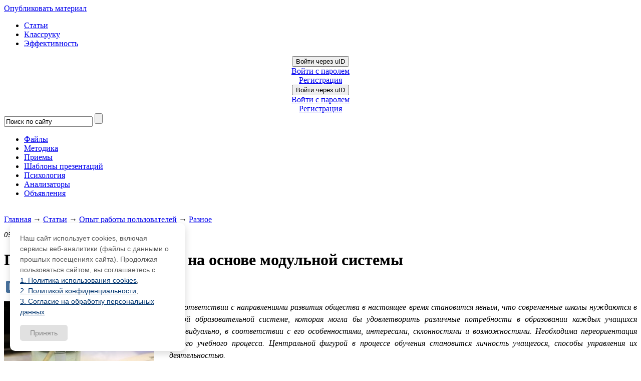

--- FILE ---
content_type: text/html; charset=UTF-8
request_url: https://pedsovet.su/publ/164-1-0-2619
body_size: 30928
content:
<!DOCTYPE html>
<!DOCTYPE HTML>
<html>
<head>
<title>Процесс обучения химии на основе модульной системы - Разное  - Опыт работы пользователей - Образование, воспитание и обучение - Сообщество взаимопомощи учителей Педсовет.su </title>
 <script type="text/javascript" src="https://vk.com/js/api/openapi.js?169"></script>
<!-- Подключение Гугло-шрифта --> 
<link href='//fonts.googleapis.com/css?family=Cuprum:400,400italic,700,700italic&subset=latin,cyrillic' rel='stylesheet' type='text/css'>
<!-- Подключение Гугло-шрифта КОНЕЦ--> 
<!-- Подключение файлов для вкладок (Начало) -->
<meta http-equiv="content-type" content="text/html; charset=utf-8">
<link type="text/css" rel="stylesheet" href="/_st/my.css?5" />
<link type="text/css" rel="stylesheet" href="/css/bitrix.css" />
<!-- Подключение файлов для вкладок (Конец) -->

<!-- Для корректного вывода репоста в соц. сети --> 
<meta property="og:image" content="/_pu/26/86019090.jpg" /> 
<meta property="og:title" content="Процесс обучения химии на основе модульной системы" />
<meta property="og:description" content="" /> 
<!-- Для корректного вывода репоста в соц. сети КОНЕЦ --> 

 
<link type="text/css" rel="StyleSheet" href="/css/style_crymaks.css?104" />
<script src="//ajax.googleapis.com/ajax/libs/jquery/1.11.0/jquery.min.js"></script>
<script type="text/javascript">
 jQuery(document).ready(function($) {
 $('#topmenu_c').on('mouseover', 'li', function(){
 $('ul:first', $(this)).stop().slideDown(200);
 })
 $('#topmenu_c').on('mouseleave', 'li', function(){
 $('ul:first', $(this)).stop().slideUp(200);
 })
 });
</script>

 <!-- Стиль кнопки Спасибо -->
 <style type="text/css">
 #thanksBtn {
 cursor: pointer;
 font-size: 16px;
 color: #fff;
 padding: 8px 40px; 
 border: none;
 -moz-border-radius: 3px; /* Firefox */
 -webkit-border-radius: 3px; /* Safari, Chrome */
 -khtml-border-radius: 3px; /* KHTML */
 border-radius: 3px; /* CSS3 */
background: #9dd53a; /* Old browsers */
background: -moz-linear-gradient(top, #9dd53a 0%, #a1d54f 50%, #80c217 51%, #7cbc0a 100%); /* FF3.6+ */
background: -webkit-gradient(linear, left top, left bottom, color-stop(0%,#9dd53a), color-stop(50%,#a1d54f), color-stop(51%,#80c217), color-stop(100%,#7cbc0a)); /* Chrome,Safari4+ */
background: -webkit-linear-gradient(top, #9dd53a 0%,#a1d54f 50%,#80c217 51%,#7cbc0a 100%); /* Chrome10+,Safari5.1+ */
background: -o-linear-gradient(top, #9dd53a 0%,#a1d54f 50%,#80c217 51%,#7cbc0a 100%); /* Opera 11.10+ */
background: -ms-linear-gradient(top, #9dd53a 0%,#a1d54f 50%,#80c217 51%,#7cbc0a 100%); /* IE10+ */
background: linear-gradient(to bottom, #9dd53a 0%,#a1d54f 50%,#80c217 51%,#7cbc0a 100%); /* W3C */
filter: progid:DXImageTransform.Microsoft.gradient( startColorstr='#9dd53a', endColorstr='#7cbc0a',GradientType=0 ); /* IE6-9 */
}
 </style>
 <!-- Стиль кнопки Спасибо Конец --> 
<meta name="viewport" content="width=device-width, initial-scale=1.0, maximum-scale=1.0, user-scalable=no">

<!--пиксель ВК начало-->
<script type="text/javascript">!function(){var t=document.createElement("script");t.type="text/javascript",t.async=!0,t.src="https://vk.com/js/api/openapi.js?160",t.onload=function(){VK.Retargeting.Init("VK-RTRG-339685-hC3g9"),VK.Retargeting.Hit()},document.head.appendChild(t)}();</script><noscript><img src="https://vk.com/rtrg?p=VK-RTRG-339685-hC3g9" style="position:fixed; left:-999px;" alt=""/></noscript>
<!--пиксель ВК конец-->


<!-- AdLabs начало -->
<!-- /AdLabs конец -->

<script src="https://vk.com/js/api/openapi.js?168" type="text/javascript"></script>
<!-- Facebook Pixel Code -->
<script>
!function(f,b,e,v,n,t,s)
{if(f.fbq)return;n=f.fbq=function(){n.callMethod?
n.callMethod.apply(n,arguments):n.queue.push(arguments)};
if(!f._fbq)f._fbq=n;n.push=n;n.loaded=!0;n.version='2.0';
n.queue=[];t=b.createElement(e);t.async=!0;
t.src=v;s=b.getElementsByTagName(e)[0];
s.parentNode.insertBefore(t,s)}(window, document,'script',
'https://connect.facebook.net/en_US/fbevents.js');
fbq('init', '330196982044053');
fbq('track', 'PageView');
</script>
<noscript><img height="1" width="1" style="display:none"
src="https://www.facebook.com/tr?id=330196982044053&ev=PageView&noscript=1"
/></noscript>
<!-- End Facebook Pixel Code -->



 <!-- Yandex.RTB -->
<script>window.yaContextCb=window.yaContextCb||[]</script>
<script src="https://yandex.ru/ads/system/context.js" async></script>
 <script async type='text/javascript' src='//s.luxcdn.com/t/197943/360_light.js'></script>

	<link rel="stylesheet" href="/.s/src/base.min.css?v=221108" />
	<link rel="stylesheet" href="/.s/src/layer3.min.css?v=221108" />

	<script src="/.s/src/jquery-1.12.4.min.js"></script>
	
	<script src="/.s/src/uwnd.min.js?v=221108"></script>
	<link rel="stylesheet" href="/.s/src/ulightbox/ulightbox.min.css" />
	<link rel="stylesheet" href="/.s/src/socCom.min.css" />
	<link rel="stylesheet" href="/.s/src/social.css" />
	<script src="/.s/src/ulightbox/ulightbox.min.js"></script>
	<script src="/.s/src/socCom.min.js"></script>
	<script src="//sys000.ucoz.net/cgi/uutils.fcg?a=soc_comment_get_data&site=0katti"></script>
	<script>
/* --- UCOZ-JS-DATA --- */
window.uCoz = {"site":{"domain":"pedsovet.su","id":"0katti","host":"katti.ucoz.ru"},"country":"US","module":"publ","uLightboxType":1,"language":"ru","sign":{"7252":"Предыдущий","7253":"Начать слайд-шоу","3125":"Закрыть","7251":"Запрошенный контент не может быть загружен. Пожалуйста, попробуйте позже.","7254":"Изменить размер","210178":"Замечания","3238":"Опции","5458":"Следующий","10075":"Обязательны для выбора","7287":"Перейти на страницу с фотографией.","5255":"Помощник"},"ssid":"502561067476716224030","layerType":3};
/* --- UCOZ-JS-CODE --- */

		function eRateEntry(select, id, a = 65, mod = 'publ', mark = +select.value, path = '', ajax, soc) {
			if (mod == 'shop') { path = `/${ id }/edit`; ajax = 2; }
			( !!select ? confirm(select.selectedOptions[0].textContent.trim() + '?') : true )
			&& _uPostForm('', { type:'POST', url:'/' + mod + path, data:{ a, id, mark, mod, ajax, ...soc } });
		}

		function updateRateControls(id, newRate) {
			let entryItem = self['entryID' + id] || self['comEnt' + id];
			let rateWrapper = entryItem.querySelector('.u-rate-wrapper');
			if (rateWrapper && newRate) rateWrapper.innerHTML = newRate;
			if (entryItem) entryItem.querySelectorAll('.u-rate-btn').forEach(btn => btn.remove())
		}
 function uSocialLogin(t) {
			var params = {"yandex":{"height":515,"width":870},"ok":{"width":710,"height":390},"google":{"height":600,"width":700},"vkontakte":{"width":790,"height":400},"facebook":{"width":950,"height":520}};
			var ref = escape(location.protocol + '//' + ('pedsovet.su' || location.hostname) + location.pathname + ((location.hash ? ( location.search ? location.search + '&' : '?' ) + 'rnd=' + Date.now() + location.hash : ( location.search || '' ))));
			window.open('/'+t+'?ref='+ref,'conwin','width='+params[t].width+',height='+params[t].height+',status=1,resizable=1,left='+parseInt((screen.availWidth/2)-(params[t].width/2))+',top='+parseInt((screen.availHeight/2)-(params[t].height/2)-20)+'screenX='+parseInt((screen.availWidth/2)-(params[t].width/2))+',screenY='+parseInt((screen.availHeight/2)-(params[t].height/2)-20));
			return false;
		}
		function TelegramAuth(user){
			user['a'] = 9; user['m'] = 'telegram';
			_uPostForm('', {type: 'POST', url: '/index/sub', data: user});
		}
$(function() {
		$('#fCode').on('keyup', function(event) {
			try {checkSecure(); } catch(e) {}
		});
	});
	
function loginPopupForm(params = {}) { new _uWnd('LF', ' ', -250, -100, { closeonesc:1, resize:1 }, { url:'/index/40' + (params.urlParams ? '?'+params.urlParams : '') }) }
/* --- UCOZ-JS-END --- */
</script>

	<style>.UhideBlock{display:none; }</style>
	<script type="text/javascript">new Image().src = "//counter.yadro.ru/hit;noadsru0?r"+escape(document.referrer)+(screen&&";s"+screen.width+"*"+screen.height+"*"+(screen.colorDepth||screen.pixelDepth))+";u"+escape(document.URL)+";"+Date.now();</script>
</head>

<body class="stat_page">
 
<!--U1OZON1Z--><script type="text/javascript">
$(document).ready(function(){
if ($("img#secImg")) {
$("img#secImg").next().attr("src","/img/refresh.gif");
}

$('.noun:contains("Войти как пользователь")').click(function(){
$('#regist').remove();
});

var ulogd = $('.loginButton:first').attr('onclick');
$('#uidLogButton a:first').before('<a href="javascript://" onclick="'+ulogd+'" class="login-with uid" title="Войти через uID" rel="nofollow"><i></i></a>');
$('.loginButton:first').parent('p').remove();

 $('#online_counter_str').html('Сейчас на сайте: <b>'+$('#onl1 b:first').text()+'</b> | Гостей: <b>'+$('#onl2 b:first').text()+'</b> | Пользователей: <b>'+$('#onl3 b:first').text()+'</b>');
});
</script>
<div class="material-menu-button">
 <span></span>
 <span></span>
 <span></span>
</div>
<div id="header" class="header_c">
 <div> 
 
 
 <div class="h-top-flex">
 <div class="logo_c">
 <a class="logo_c_link" href="/" title="Pedsovet.su - Интернет-сообщество учителей, Социальная сеть учителей"></a>
 </div>
 <div><noindex><a class="ulightbox" href="#div-dob-aj" rel="nofollow" onclick="yaCounter105559.reachGoal('upload_top'); return true;"><div class="addMt7">Опубликовать материал</div></a></noindex></div>
 <div class="h-menu-ul">
 <ul>
 <li><a href="/publ">Статьи</a></li>
 <li><a href="/publ/72">Классруку</a></li>
 <li><a href="/publ/67">Эффективность</a></li>
 </ul>
 </div>
 <div class="h-auth">
 <div class="user_links_c">
 
 
 <!-- 
 <a class="user_links_c_first_link" title="Log in" href="javascript:;" rel="nofollow" onclick="loginPopupForm(); return false;">Авторизация</a>
 <span class="user_links_c_separator"></span>
 <a class="user_links_c_second_link" title="Register now" href="/register">Регистрация</a>
 -->
 <div id="uidLogForm" class="auth-block" align="center">
				<div id="uidLogButton" class="auth-block-social">
					<div class="login-button-container"><button class="loginButton" onclick="window.open('https://login.uid.me/?site=0katti&amp;ref='+escape(location.protocol + '//' + ('pedsovet.su' || location.hostname) + location.pathname + ((location.hash ? (location.search ? location.search + '&' : '?') + 'rnd=' + Date.now() + location.hash : (location.search || '' )))),'uidLoginWnd','width=580,height=450,resizable=yes,titlebar=yes')">Войти через uID</button></div>
					<div class="auth-social-list"><a href="javascript:;" onclick="return uSocialLogin('vkontakte');" data-social="vkontakte" class="login-with vkontakte" title="Войти через ВКонтакте" rel="nofollow"><i></i></a><a href="javascript:;" onclick="return uSocialLogin('facebook');" data-social="facebook" class="login-with facebook" title="Войти через Facebook" rel="nofollow"><i></i></a><a href="javascript:;" onclick="return uSocialLogin('yandex');" data-social="yandex" class="login-with yandex" title="Войти через Яндекс" rel="nofollow"><i></i></a><a href="javascript:;" onclick="return uSocialLogin('google');" data-social="google" class="login-with google" title="Войти через Google" rel="nofollow"><i></i></a><a href="javascript:;" onclick="return uSocialLogin('ok');" data-social="ok" class="login-with ok" title="Войти через Одноклассники" rel="nofollow"><i></i></a></div>
					<div class="auth-block-switcher">
						<a href="javascript:;" class="noun" onclick="document.getElementById('uidLogButton').style.display='none';document.getElementById('baseLogForm').style.display='';" title="Используйте, если окно авторизации через uID не открывается">Старая форма входа</a>
					</div>
				</div>
				<div id="baseLogForm" class="auth-block-base" style="display:none">
		<script>
		sendFrm549054 = function( form, data = {} ) {
			var o   = $('#frmLg549054')[0];
			var pos = _uGetOffset(o);
			var o2  = $('#blk549054')[0];
			document.body.insertBefore(o2, document.body.firstChild);
			$(o2).css({top:(pos['top'])+'px',left:(pos['left'])+'px',width:o.offsetWidth+'px',height:o.offsetHeight+'px',display:''}).html('<div align="left" style="padding:5px;"><div class="myWinLoad"></div></div>');
			_uPostForm(form, { type:'POST', url:'/index/sub/', data, error:function() {
				$('#blk549054').html('<div align="" style="padding:10px;"><div class="myWinLoadSF" title="Невозможно выполнить запрос, попробуйте позже"></div></div>');
				_uWnd.alert('<div class="myWinError">Невозможно выполнить запрос, попробуйте позже</div>', '', {w:250, h:90, tm:3000, pad:'15px'} );
				setTimeout("$('#blk549054').css('display', 'none');", '1500');
			}});
			return false
		}
		
		</script>

		<div id="blk549054" style="border:1px solid #CCCCCC;position:absolute;z-index:82;background:url('/.s/img/fr/g.gif');display:none;"></div>

		<form id="frmLg549054" class="login-form local-auth" action="/index/sub/" method="post" onsubmit="return sendFrm549054(this)" data-submitter="sendFrm549054">
			<div class="blockcontent">

<table border="0" cellspacing="1" cellpadding="0">

<tr><td colspan="2"><input class="loginName" type="text" name="user" value="" style="" placeholder="Логин/E-mail" maxlength="50"/></td></tr>
<tr><td colspan="2"><input class="loginPass" type="password" name="password" style="" placeholder="Пароль" maxlength="15"/></td></tr>
</table>
<table border="0" cellspacing="1" cellpadding="0">
<tr><td nowrap><input id="rementry" type="checkbox" name="rem" value="1" checked="checked"/><label for="rementry">запомнить</label> </td><td align="right" valign="top"><input class="loginButton" name="sbm" type="submit" value="Вход"/></td></tr>
<tr><td colspan="2"><div style="font-size:7pt;text-align:center;"><a href="https://guid.uid.me/remind" target="_blank">Забыл пароль</a> | <a href="/register">Регистрация</a></div></td></tr>
</table>

</div>
			<input type="hidden" name="a"    value="2" />
			<input type="hidden" name="ajax" value="1" />
			<input type="hidden" name="rnd"  value="054" />
			
			<div class="social-label">или</div><div class="auth-social-list"><a href="javascript:;" onclick="return uSocialLogin('vkontakte');" data-social="vkontakte" class="login-with vkontakte" title="Войти через ВКонтакте" rel="nofollow"><i></i></a><a href="javascript:;" onclick="return uSocialLogin('facebook');" data-social="facebook" class="login-with facebook" title="Войти через Facebook" rel="nofollow"><i></i></a><a href="javascript:;" onclick="return uSocialLogin('yandex');" data-social="yandex" class="login-with yandex" title="Войти через Яндекс" rel="nofollow"><i></i></a><a href="javascript:;" onclick="return uSocialLogin('google');" data-social="google" class="login-with google" title="Войти через Google" rel="nofollow"><i></i></a><a href="javascript:;" onclick="return uSocialLogin('ok');" data-social="ok" class="login-with ok" title="Войти через Одноклассники" rel="nofollow"><i></i></a></div>
		</form></div></div>
 <center><a href="//pedsovet.su/register" onclick="yaCounter105559.reachGoal('rgstrtop'); return true;" id="regist">Регистрация</a></center>
 
 </div>
 </div> 
 </div>

</div>
 <div style="clear:both;"></div>
</div> 

 <style>
@import url('/css/ubuntu_condensed.css');
</style>
 <span class="wrapperMobileM">
 <div class="loginFormMobile">
 
 
 <div id="uidLogForm" class="auth-block" align="center">
				<div id="uidLogButton" class="auth-block-social">
					<div class="login-button-container"><button class="loginButton" onclick="window.open('https://login.uid.me/?site=0katti&amp;ref='+escape(location.protocol + '//' + ('pedsovet.su' || location.hostname) + location.pathname + ((location.hash ? (location.search ? location.search + '&' : '?') + 'rnd=' + Date.now() + location.hash : (location.search || '' )))),'uidLoginWnd','width=580,height=450,resizable=yes,titlebar=yes')">Войти через uID</button></div>
					<div class="auth-social-list"><a href="javascript:;" onclick="return uSocialLogin('vkontakte');" data-social="vkontakte" class="login-with vkontakte" title="Войти через ВКонтакте" rel="nofollow"><i></i></a><a href="javascript:;" onclick="return uSocialLogin('facebook');" data-social="facebook" class="login-with facebook" title="Войти через Facebook" rel="nofollow"><i></i></a><a href="javascript:;" onclick="return uSocialLogin('yandex');" data-social="yandex" class="login-with yandex" title="Войти через Яндекс" rel="nofollow"><i></i></a><a href="javascript:;" onclick="return uSocialLogin('google');" data-social="google" class="login-with google" title="Войти через Google" rel="nofollow"><i></i></a><a href="javascript:;" onclick="return uSocialLogin('ok');" data-social="ok" class="login-with ok" title="Войти через Одноклассники" rel="nofollow"><i></i></a></div>
					<div class="auth-block-switcher">
						<a href="javascript:;" class="noun" onclick="document.getElementById('uidLogButton').style.display='none';document.getElementById('baseLogForm').style.display='';" title="Используйте, если окно авторизации через uID не открывается">Старая форма входа</a>
					</div>
				</div>
				<div id="baseLogForm" class="auth-block-base" style="display:none">
		<script>
		sendFrm549054 = function( form, data = {} ) {
			var o   = $('#frmLg549054')[0];
			var pos = _uGetOffset(o);
			var o2  = $('#blk549054')[0];
			document.body.insertBefore(o2, document.body.firstChild);
			$(o2).css({top:(pos['top'])+'px',left:(pos['left'])+'px',width:o.offsetWidth+'px',height:o.offsetHeight+'px',display:''}).html('<div align="left" style="padding:5px;"><div class="myWinLoad"></div></div>');
			_uPostForm(form, { type:'POST', url:'/index/sub/', data, error:function() {
				$('#blk549054').html('<div align="" style="padding:10px;"><div class="myWinLoadSF" title="Невозможно выполнить запрос, попробуйте позже"></div></div>');
				_uWnd.alert('<div class="myWinError">Невозможно выполнить запрос, попробуйте позже</div>', '', {w:250, h:90, tm:3000, pad:'15px'} );
				setTimeout("$('#blk549054').css('display', 'none');", '1500');
			}});
			return false
		}
		
		</script>

		<div id="blk549054" style="border:1px solid #CCCCCC;position:absolute;z-index:82;background:url('/.s/img/fr/g.gif');display:none;"></div>

		<form id="frmLg549054" class="login-form local-auth" action="/index/sub/" method="post" onsubmit="return sendFrm549054(this)" data-submitter="sendFrm549054">
			<div class="blockcontent">

<table border="0" cellspacing="1" cellpadding="0">

<tr><td colspan="2"><input class="loginName" type="text" name="user" value="" style="" placeholder="Логин/E-mail" maxlength="50"/></td></tr>
<tr><td colspan="2"><input class="loginPass" type="password" name="password" style="" placeholder="Пароль" maxlength="15"/></td></tr>
</table>
<table border="0" cellspacing="1" cellpadding="0">
<tr><td nowrap><input id="rementry" type="checkbox" name="rem" value="1" checked="checked"/><label for="rementry">запомнить</label> </td><td align="right" valign="top"><input class="loginButton" name="sbm" type="submit" value="Вход"/></td></tr>
<tr><td colspan="2"><div style="font-size:7pt;text-align:center;"><a href="https://guid.uid.me/remind" target="_blank">Забыл пароль</a> | <a href="/register">Регистрация</a></div></td></tr>
</table>

</div>
			<input type="hidden" name="a"    value="2" />
			<input type="hidden" name="ajax" value="1" />
			<input type="hidden" name="rnd"  value="054" />
			
			<div class="social-label">или</div><div class="auth-social-list"><a href="javascript:;" onclick="return uSocialLogin('vkontakte');" data-social="vkontakte" class="login-with vkontakte" title="Войти через ВКонтакте" rel="nofollow"><i></i></a><a href="javascript:;" onclick="return uSocialLogin('facebook');" data-social="facebook" class="login-with facebook" title="Войти через Facebook" rel="nofollow"><i></i></a><a href="javascript:;" onclick="return uSocialLogin('yandex');" data-social="yandex" class="login-with yandex" title="Войти через Яндекс" rel="nofollow"><i></i></a><a href="javascript:;" onclick="return uSocialLogin('google');" data-social="google" class="login-with google" title="Войти через Google" rel="nofollow"><i></i></a><a href="javascript:;" onclick="return uSocialLogin('ok');" data-social="ok" class="login-with ok" title="Войти через Одноклассники" rel="nofollow"><i></i></a></div>
		</form></div></div>
 <center class="reg-tx"><a href="//pedsovet.su/register" id="regist">Регистрация</a></center>
 
 
 
 </div>
 <div class="navigation_c new navigation_c2">
 <div class="search_wrap_c">
 <form action="/index/0-39" method="get" onsubmit="this.sfSbm.disabled=true">
 <input type="hidden" name="searchid" value="1034006"/>
 <input type="text" value="Поиск по сайту" onblur="javascript:if(this.value==''){this.value='Поиск по сайту'};" onfocus="if(this.value=='Поиск по сайту') {this.value='';}" value="Поиск по сайту"
 size="20" maxlength="50" name="text" />
 <input type="submit" value="" name="sfSbm" />
 </form>
 </div>
 <ul id="topmenu_c" class="topmenu">
 <li class="topmenu ico1"><a onclick="yaCounter105559.reachGoal('new_menu_gorison'); return true;" href="/load"><span>Файлы</span></a></li>
 <li class="topmenu ico2"><a onclick="yaCounter105559.reachGoal('new_menu_gorison'); return true;" href="/publ/70"><span>Методика</span></a></li>
 <li class="topmenu ico3"><a onclick="yaCounter105559.reachGoal('new_menu_gorison'); return true;" href="/metodika/priemy"><span>Приемы</span></a></li>
 <li class="topmenu ico4"><a onclick="yaCounter105559.reachGoal('new_menu_gorison'); return true;" href="/publ/115"><span>Шаблоны презентаций</span></a></li>
 <li class="topmenu ico5"><a onclick="yaCounter105559.reachGoal('new_menu_gorison'); return true;" href="/publ/242"><span>Психология</span></a></li>
 <li class="topmenu ico6"><a onclick="yaCounter105559.reachGoal('analiz'); return true;" href="https://shop.pedsovet.su/shop/shablony-analiatory" target="_blank">Анализаторы</a></li> 
 <li class="topmenu ico7"><a onclick="yaCounter105559.reachGoal('new_menu_gorison'); return true;" href="/board">Объявления</a></li>
 </ul>
 </div>
 <div class="navigation_d" hidden>
 <ul class=topmenu_d>
 <li class="topmenu_d"><a href="/publ">Все статьи</a></li>
 <li class="topmenu_d"><a href="/publ/61">Мероприятия</a></li>
 <li class="topmenu_d"><a href="/publ/38">Конкурсы</a></li>
 <li class="topmenu_d"><a href="/load/320">Шаблоны презентаций</a></li>
 <li class="topmenu_d"><a href="/publ/72">Классруку</a></li>
 <li class="topmenu_d"><a href="/publ/67">Организация труда</a></li>
 <li class="topmenu_d"><a href="/publ/86">Оборудование</a></li>
 <li class="topmenu_d"><a href="/publ/193">Интервью</a></li>
 <li class="topmenu_d"><a href="/case">Кейсы</a></li>
 </ul>
 </div>
 </span>
 </div>
<script src="/js/script.min.js"></script>
<script type="text/javascript">
$('.svidenelstvo').tooltip( {position:'bottom'} );
 function closeLogin(){
 $('#uidLogButton').css('display', 'block');
 $('#baseLogForm').css('display', 'none');
 }
$(document).ready(function(){
 $('#baseLogForm form table').before('<div class="closeLogin" onclick="closeLogin()">x</div>');
 $('#baseLogForm form a:contains("Забыл пароль")').attr("onclick","yaCounter105559.reachGoal('rmnd_pswrd'); return true;"); 
 $('#baseLogForm form a:contains("Регистрация")').attr("onclick","yaCounter105559.reachGoal('rgstr'); return true;"); 
 $('#baseLogForm form a:contains("Забыл пароль")').text('Напомнить пароль');
 $('#baseLogForm form a:contains("Регистрация")').text('Зарегистрироваться'); 
 $('#uidLogForm .noun').attr('onclick', $('#uidLogForm .noun').attr('onclick')+"yaCounter105559.reachGoal('oldautotop');");
 $('#baseLogForm .loginPass').after('<div id="soc_botik2">'+$('#soc_botik').html()+'</div>');
 $('#baseLogForm .loginName').before('<h2>Вход на сайт</h2>');
});
</script>
<div style="display: none" id="soc_botik">
 <a href="javascript:;" onclick="return uSocialLogin('facebook');" data-social="facebook" class="login-with facebook" title="Войти через Facebook" rel="nofollow"><i></i></a>
 <a href="javascript:;" onclick="return uSocialLogin('vkontakte');" data-social="vkontakte" class="login-with vkontakte" title="Войти через ВКонтакте" rel="nofollow"><i></i></a>
 <a href="javascript:;" onclick="return uSocialLogin('ok');" data-social="ok" class="login-with ok" title="Войти через Одноклассники" rel="nofollow"><i></i></a>
 <a href="javascript:;" onclick="return uSocialLogin('google');" data-social="google" class="login-with google" title="Войти через Google" rel="nofollow"><i></i></a>
 
 <a href="javascript:;" onclick="return uSocialLogin('yandex');" data-social="yandex" class="login-with yandex" title="Войти через Яндекс" rel="nofollow"><i></i></a>
 </div>
<!--
<noindex>
 
 <div class="bts" onclick="document.location.href='https://t.me/paymentserv_bot?start=524614038';">
 <div class="bts-flex">
 <div class="bts-b1">
 <div class="bts-h1">Оплата ZOOM, Miro, Canva</div>
<div class="bts-intem"><span>Оплата рублями десятков зарубежных сервисов и сайтов / РЕКЛАМА</span></div>
 <!--<span>Готовая табличка со всеми показателями </span><span>Автоматически</span>-->
 <!--</div>
 <div class="bts-b2">
 <img src="/img/dz/kova.webp" alt=""/>
 <p>Я оплачиваю через этот<br> бот больше года</p>
 </div>
 </div>
</div> 
</noindex>
<!--<noindex></noindex>
-->

<link type="text/css" rel="StyleSheet" href="/css/style.css?7" /><!--/U1OZON1Z-->
<br>

 <div id="maindiv">
 <div class="main-content maincontent">

 
<!--<div class="blocktitle"><span>Разное</span></div>-->
<div class="put" style="padding-bottom:5px;"><span itemscope itemtype="//schema.org/WebPage"><span itemprop="breadcrumb"><a href="https://pedsovet.su/">Главная</a>
 &rarr; <a href="/publ/">Статьи</a> &rarr; <a href="/publ/155">Опыт работы пользователей</a>  &rarr; <a href="/publ/164">Разное</a>
</span></span> </div>
 
<!-- Таблица материала НАЧАЛО -->
 
<div valign="top" style="vertical-align: top;" colspan=2>

<noindex>
<div style="text-align:left;font-family: Georgia; font-size:15px; font-style:italic; color:black;line-height: 1.5;padding-top:5px;">
05.09.2012  <IMG SRC="/img/post-img/comments.png" border=0 style='margin-bottom: -2px;'> 0

</div>
<div style="clear:both;"></div>
</noindex> 
 
 <h1 class="publ_h1">Процесс обучения химии на основе модульной системы</h1>

<div>

 <!-- Под заголовком статьи PUBL --> 
<!-- CLICKIO AdFox unit 652515 -->
 <center>
<script async type='text/javascript' src='//s.luxupcdnb.com/t/common_401.js'></script>
<script class='__lxGc__' type='text/javascript'>
((__lxGc__=window.__lxGc__||{'s':{},'b':0})['s']['_197943']=__lxGc__['s']['_197943']||{'b':{}})['b']['_647392']={'i':__lxGc__.b++};
</script>
 </center>
 
 <!-- Yandex.RTB R-A-45404-34 Реклама от Яндекса -- 
<div id="yandex_rtb_R-A-45404-34"></div>
<script>window.yaContextCb.push(()=>{
 Ya.Context.AdvManager.render({
 renderTo: 'yandex_rtb_R-A-45404-34',
 blockId: 'R-A-45404-34'
 })
})</script>

 <!-- Под заголовком статьи PUBL конец--> 
</div>


 <div style="margin: 10px 0 10px 0;">

 <!-- Социальные кнопки сверху мелкие -->
 
 <noindex> 
<!-- Кнопки Яндекса Поделиться Начало -->
 <script type="text/javascript" src="//yastatic.net/share/share.js" charset="utf-8"></script><div class="yashare-auto-init" data-yashareL10n="ru" data-yashareQuickServices="vkontakte,facebook,twitter,odnoklassniki,moimir,gplus" data-yashareTheme="counter"></div>
<!-- Кнопки Яндекса Поделиться Конец -->

 </noindex> 
 <!-- Социальные кнопки сверху мелкие КОНЕЦ -->
 </div>
 </div>

<div class="message_publ" colspan="2">
 
 <div style="float:left; width:300; margin-right:30px;">
 <IMG SRC="/_pu/26/86019090.jpg" width=300 alt="" sty le="border: 1px solid #cccccc;"><br>
 </div>
 
<div style="text-align:left;font-family: Georgia; font-size:16px; font-style:italic; color:black;line-height: 1.5;">
<p style="text-align: justify;">В соответствии с направлениями развития общества в настоящее время становится явным, что современные школы нуждаются в такой образовательной системе, которая могла бы удовлетворить различные потребности в образовании каждых учащихся индивидуально, в соответствии с его особенностями, интересами, склонностями и возможностями. Необходима переориентация самого учебного процесса. Центральной фигурой в процессе обучения становится личность учащегося, способы управления их деятельностью.</p> 
</div>

</div>
 <div style="font-size: 16px; line-height:23px;float: left;" >

<div style="float:left; width:300px; margin-right:30px;font-size: 14px;line-height:22px;">


 
<div style="position: absolute; top: -20px; right: 0;">

</div> 

 
<!-- В статье PUBL слева от текста 300 начало -->
<!-- Yandex.RTB R-A-16271214-3 начало --
<div id="yandex_rtb_R-A-16271214-3"></div>
<script>
window.yaContextCb.push(() => {
 Ya.Context.AdvManager.render({
 "blockId": "R-A-16271214-3",
 "renderTo": "yandex_rtb_R-A-16271214-3"
 })
})
</script>
 <!-- Yandex.RTB R-A-16271214-3 конец -->
<!-- В статье PUBL слева от текста 300 конец--> 


<!-- Блок Комментировать статью НАЧАЛО --> 
<noindex><br>
<a id="obsudit_puble" href="#komment" style="vertical-align:top;" onclick="yaCounter105559.reachGoal('comm_article'); return true;">Обсудить статью</a>
<a id="op_publ" class="ulightbox" href="#div-dob-aj" rel="nofollow" style="vertical-align:top;">Опубликовать свой материал</a>

		<form id="advFrm301" method="get">
			<input type="button" class="adviceButton" value="Отправить на E-mail"
				onclick="new _uWnd( 'AdvPg01', 'Отправить на E-mail', 500, 300, { closeonesc:1 }, { url:'/index/', form:'advFrm301' } )" >

			<input type="hidden" name="id"   value="1" />
			<input type="hidden" name="a"    value="32" />
			<input type="hidden" name="page" value="https://pedsovet.su/publ/164-1-0-2619" />
		</form>
 </noindex>
<!-- Блок Комментировать статью КОНЕЦ --> 
 
 

 
</div>



 
 
 <!-- Уточнить, правильно ли сделан паддинг -->
<div class='articale_publ'> 

<p style="text-align: justify;">Наиболее подходящей в данных условиях является <b>система модульного обучения</b>, которая и делает обучение индивидуально направленным, создавая все необходимые условия для познавательной, а главное &ndash; самостоятельной деятельности учащихся. Технология модульного обучения &ndash; одна из современных образовательных технологий, которая, по сути, является личностно ориентированной. Это важно, потому что &laquo;человеческая личность &ndash; это сложнейший сплав физических и духовных сил, мыслей, чувств, воли, характера, настроений. Без знания всего этого невозможно ни учить, ни воспитывать&raquo;. Модульная технология позволяет построить учебный процесс с учётом психических, физических и познавательных особенностей личности. Одновременно, данная технология позволяет обеспечить целостность и оптимизацию учебного процесса, в период развития личностной, познавательной сфера учащихся.<br />
<br />
Технология проблемно-модульного обучения реализует на практике следующие <b>идеи, принципы и правила</b>:</p>

<ul>
 <li style="text-align: justify;">проработка учебного материала учащимися осуществляется преимущественно самостоятельно;</li>
 <li style="text-align: justify;">методическая система учителей является открытой, т.е. вся программа по изучению материалов, планирование работы на уроках учащимся сообщается заранее;</li>
 <li style="text-align: justify;">учащиеся имеют возможность самостоятельного выбора формы, темпа работы, уровня усвоения рабочего материала;</li>
 <li style="text-align: justify;">выполнение домашней работы &ndash; добровольное;</li>
 <li style="text-align: justify;">взаимопомощь учащихся в процессе работы, самоконтроль во время урока;</li>
 <li style="text-align: justify;">участие в творческой деятельности;</li>
 <li style="text-align: justify;">учащиеся принимают непосредственное участие в оценке качества и эффективности процесса обучения.</li>
</ul>

<p style="text-align: justify;">Как пример рассмотрим методическую модель, разработанную на основе модульной системы и, по согласованию с преподавательским составом школы № 45, использованную в процессе преподавания. Модульное тематическое планирование уроков предполагает личностно ориентированную организацию учебного процесса, при которой учащийся сам оперирует учебным содержанием и осознанно усваивает его. Это весьма удобно в связи с сокращением числа часов на изучение химии. Модуль &ndash; это методическое руководство, целевая программа основных действий, которые обеспечивают исполнения установленных целей.<br />
<br />
Модули по теме: &laquo;Металлы главной подгруппы I и II группы&raquo;.<br />
Модуль 0 &ndash; Комплексная дидактическая цель.<br />
Модуль 1 - Взаимосвязь строения металлов I и II А групп и их физических свойств.<br />
Модуль 2 - Взаимосвязь строения металлов и их химических свойств.<br />
Модуль 3 - Взаимосвязь строения и химических свойств соединений металлов I и II А групп.<br />
Модуль 4 &ndash; Окислительно-восстановительные свойства металлов I и II А групп.<br />
Модуль 5 - Получение металлов I и II А групп.<br />
Модуль 6 - Жесткость воды и способы её устранения.<br />
Модуль 7 &ndash; Обобщение знаний по взаимосвязи строения металлов и химических свойства соединений металлов.<br />
<br />
Рассмотрим структуру модуля 7 &laquo;Обобщение знаний по взаимосвязи строения металлов и химических свойства соединений металлов&raquo;.<br />
Данный модуль включает в себя 7 учебных элементов (УЭ).<br />
УЭ-0 Цели изучения модуля: проработав материал учебных схем и конспектов, используя при необходимости дополнительный материал, а также практические знания, приобретенные в процессе изучения других дисциплин, вам необходимо узнать о нахождении металлов в периодической системе элементов Д.И. Менделеева, строении атомов металлов, строении металлов-веществ, свойствах и применении простых веществ и образованных ими соединений. Изучение данного модуля повысит ваш интеллектуальный уровень, поможет расширить знания и металлах, соединениях металлов.<br />
УЭ-1 Входной контроль.<br />
Цель: определение исходного уровня знаний у учащихся о свойствах металлов, соединений металлов.<br />
УЭ-2 Взаимосвязь строения металлов с химическими свойствами.<br />
Цель: усвоить алгоритм использования определенных методов познавательной деятельности, закрепить знания о металлах главное подгруппы I и II группы.<br />
УЭ- 3 Практическая работа по исследованию изменения температуры плавления металлов и гидролиза солей.<br />
Цель: создание условий для успешного осмысления познавательных действий.<br />
УЭ-4 Взаимосвязь строения металлов с физическими и химическими свойствами.<br />
Цель: повторить физические и химические свойства натрия и кальция в условиях коммуникативной деятельности.<br />
УЭ-5 Взаимосвязь применения металлов с физическими и химическими свойствами.<br />
Цель: создание условий для успешного выполнения самостоятельной работы по теме &laquo;Металлы главной подгруппы I и II группы&raquo;.<br />
УЭ-6 Выходной контроль.<br />
Цель: создание ситуации осмысления школьниками результатов обучения и постановки новых задач.<br />
<br />
В процессе обучения по данному проблемному модулю, учащиеся приобретают умения и навыки в соответствии с поставленными педагогическими условиями. Рассмотренный модуль является заключительным в процессе изучения темы металлов. Для определения эффективности модульного обучения может быть проведена сравнительная оценка контрольных результатов экспериментального класса и класса, продолжающего обучение по традиционной системе.<br />
Однако, для определения необходимости использования модульного обучения, необходимо учитывать влияние данной технологии непосредственно на учащихся. Так, по завершении изучения разработанного экспериментального модуля, полезно будет предложить учащимся анкету для определения эффективности модульного обучения с точки зрения учеников.<br />
<br />
Безусловно, внедрение модульной системы обучения потребует значительного организационного изменения структуры учебного процесса. Это коснется планирования работы преподавательского состава, подготовки лабораторной базы, формирования контингента школьников, учитывая пропускную способность кабинетов и лабораторий. Потребуется разработка соответствующего методического обеспечения для организации контрольной проверки знаний.<br />
Но тем не менее, возникновение этих трудностей не должно тормозить и сдерживать внедрение инновационной и перспективной формы обучения в общеобразовательных школах.</p>
 

<div style="clear:both;"></div>
<div class="poll-block" style="display:none"></div>
<!-- Понравилась работа? Скажи автору "спасибо" НАЧАЛО -->
<noindex> 
 <div style="text-align: center;margin: 10px 0 10px 0;">
<div id="thanksBtnDiv"></div>
 
 <div id="thanksBtnDivVs">
 <div id="thanksBtnDivVsContKb"></div>
 <div id="thanksBtnDivVsCont">
 <p>Спасибо за Вашу оценку. Если хотите, чтобы Ваше имя <br/>стало известно автору, войдите на сайт как пользователь <br />и нажмите <strong>Спасибо</strong> еще раз. Ваше имя появится на этой стрнице.</p>
 <div><a href="javascript://" class="noun" onclick="document.getElementById('uidLogButton').style.display='none';document.getElementById('baseLogForm').style.display='';$('#thanksBtnDivVs').css('display','none');yaCounter105559.reachGoal('thankregistr');" title="Используйте, если окно авторизации через uID не открывается">Вход</a> | <a href="//pedsovet.su/register" id="regist">Регистрация</a></div>
 </div>
 </div>
 
 <div style="text-align: left;" id="pageThanksDiv"></div>
 </div>
</noindex> 
<!-- Понравилась работа? Скажи автору "спасибо" КОНЕЦ -->
<script type="text/javascript">
 $(function () {
 $.ajax({
 type: 'POST',
 url: '/php/polls/result_poll.php',
 data: 'poll_id=publ-2619',
 cache: false,
 success: function(msg){
 if ( msg.length != 0 ) $('.poll-block').html(msg).show();
 }
 });
 });
</script> 
 <style>
 .ucf-start-content textarea, textarea.commFl, #comm-d-text {height:150px !important; font-size:16px !important; border:2px solid rgb(200,200,200) !important;}
 .commSbmFl, .uf-btn, .publ-send-d-form {background:#777 !important; padding:3px 5px !important; color:#fff !important; border:0px !important; border-radius:3px !important; text-decoration:none;}
 .commSbmFl:hover, .uf-btn:hover, .publ-send-d-form:hover {background:#888 !important;}
 .div-publ-blocks {display:none; position:absolute; top:40px; z-index:100; background:#fff; padding:16px 20px; border:1px solid #D1D1D1; -webkit-box-shadow:0px 0px 10px 0px rgba(128,128,128,0.7); -moz-box-shadow:0px 0px 10px 0px rgba(128,128,128,0.7); box-shadow:0px 0px 10px 0px rgba(128,128,128,0.7);}
 .div-publ-blocks input, .div-publ-blocks textarea {width:100%;font-size:16px;}
 .div-publ-close {position:absolute; font-size:14px; top:6px; right:6px; cursor:pointer; color:#C1C1C1; font-weight:bold;}
 .div-publ-span {cursor:pointer;}
 
 .div-copy-form-block {position:relative;}
 .copy-div {position:absolute; height:35px; top:-40px; left:0px; width:100%; background:#fff; border:1px solid #D1D1D1; padding:3px 0; display:none;}
 .copy-div a {display:block; background:url('/img/copyc-icon.png') no-repeat 5px #D1D1D1; text-align:left; color:#515151; text-decoration:none; padding:2px 4px 2px 20px;}
 </style>
 <script src="/js/clipboard.min.js"></script>
 <script>
 $(function(){
 $('.commSbmFl').val('Оставить комментарий');
 $('.uf-btn').text('Оставить комментарий')
 $('.div-publ-span').on('click',function(){var id=$(this).attr('id');$('.div-publ-blocks:not(#div-'+id+')').hide();if($('#div-'+id).is(':hidden')){$('#div-'+id).show()}else{$('#div-'+id).hide()}})
 $('.copy-focus').on('focus',function(){var id=$(this).attr('id');$('.copy-div:not(#'+id+'-a)').hide();$('#'+id+'-a').show()})
 $('.copy-focus').on('focusout',function(){var id=$(this).attr('id');setTimeout(function(){$('#'+id+'-a').hide()},300)})
 $('.div-publ-close').on('click',function(){$('.div-publ-blocks').hide()})
 $('#copy-text').text($('<p style="text-align: justify;">В соответствии с направлениями развития общества в настоящее время становится явным, что современные школы нуждаются в такой образовательной системе, которая могла бы удовлетворить различные потребности в образовании каждых учащихся индивидуально, в соответствии с его особенностями, интересами, склонностями и возможностями. Необходима переориентация самого учебного процесса. Центральной фигурой в процессе обучения становится личность учащегося, способы управления их деятельностью.</p>').text())
 })
 function sen_d_form(){
 
 
 var formData = new FormData(document.forms['double-add-form']); 
 
 var xhr = new XMLHttpRequest();
 xhr.open("POST", "/php/k/add-publ-comm.php");
 
 xhr.onreadystatechange = function(){
 if(xhr.readyState == 4){
 if(xhr.status == 200){
 
 var e = JSON.parse(xhr.responseText)
 
 if(e.code==1){$('#double-add-form #message').val('')}
 
 $('#result-div').html(e.mess)
 
 }
 }
 };
 
 xhr.send(formData);
 
 
 }
 new Clipboard('.btn-clipboard');
 
 </script>
 <br>
 <hr>
 <noindex>
 <div class="mbClass" style="position:relative; color:#181818 !important; padding:10px 0 0; font-size:14px;">
 <a class="ulightbox" href="#div-publ-comm_aj"><span id="publ-comm-aj" class="div-publ-span" style="background:url('/img/comm-icon.png') no-repeat left; padding-left:30px;background-size: 18px 18px!important;" onclick="yaCounter105559.reachGoal('publlomm');"><i>Комментировать</i></span></a>
 <a class="ulightbox" href="#div-publ-share_aj"><span id="publ-share-aj" class="div-publ-span" style="background:url('/img/share-icon.png') no-repeat left; padding-left:23px; margin:0 10px;" onclick="yaCounter105559.reachGoal('publshare');"><i>Поделиться</i></span></a>
 <a class="ulightbox" href="#div-publ-copy-aj"><span id="publ-copy-aj" class="div-publ-span" style="background:url('/img/copy-icon.png') no-repeat left; padding-left:23px; margin:0 10px;" onclick="yaCounter105559.reachGoal('publrepost');"><i>Разместить на своем сайте</i></span></a>
 

 
 
 
 <div id="div-publ-comm_aj" class="">

 <!--
 <div id="result-div" style="text-align:center; padding:0 0 8px 0;"></div>
<!-- Комментарии ВК начало -->
<!-- Put this script tag to the <head> of your page -->

<!--
<script type="text/javascript">
 VK.init({apiId: 7863537, onlyWidgets: true});
</script>
<!--
<!-- Put this div tag to the place, where the Comments block will be -->

 
 <!--
 <div id="vk_comments"></div>
<script type="text/javascript">
VK.Widgets.Comments("vk_comments", {limit: 20, attach: "*"});
</script>

<!-- Комментарии ВК конец-->

 <!--
 <form id="double-add-form">
 
 <input type="hidden" name="id" value="2619">
 
 <textarea id="message" name="message" style="height:150px;"></textarea>
 </form> 
 <button class="uf-btn" id="d-form-btn" onclick="sen_d_form()">Оставить комментарий</button>-->
 </div>
 

 
 <div id="div-publ-share_aj" class="" style="display: none;">
 <div class="div-publ-share_aj_inf">
 <img src="/img/e-cat1.png" alt=""/>
 <p>Понравился материал?<br />Хотите прочитать позже?<br />Сохраните на своей стене и<br />поделитесь с друзьями</p>
 </div>
 <!-- Кнопка поделиться Яндекса НАЧАЛО -->
 <script type="text/javascript" src="//yastatic.net/share/share.js" charset="utf-8"></script><div id="ya_publ_a" class="yashare-auto-init" data-yashareL10n="ru" data-yashareQuickServices="vkontakte,facebook,twitter,odnoklassniki,moimir,gplus" data-yashareTheme="counter"></div>
 <!-- Кнопка поделиться Яндекса КОНЕЦ --> 
 </div>
 <div id="div-publ-copy-aj" class="" style="display: none;">
 <p>Вы можете разместить на своём сайте анонс статьи со ссылкой на её полный текст</p>
 <div>
 <div class="div-copy-form-block">
 <div id="copy-name-a" class="copy-div" style=""><a href="javascript://" class="btn-clipboard" data-clipboard-target="#copy-name">Копировать название статьи</a></div>
 <input type="text" id="copy-name" class="copy-focus" value="Процесс обучения химии на основе модульной системы">
 </div>
 <div class="div-copy-form-block">
 <div id="copy-text-a" class="copy-div" style=""><a href="javascript://" class="btn-clipboard" data-clipboard-target="#copy-text">Копировать анонс статьи</a></div>
 <textarea style="height:150px;" class="copy-focus" id="copy-text"></textarea>
 </div>
 <div class="div-copy-form-block">
 <div id="copy-url-a" class="copy-div" style=""><a href="javascript://" class="btn-clipboard" data-clipboard-target="#copy-url">Копировать ссылку</a></div>
 <input type="text" id="copy-url" class="copy-focus" value="pedsovet.su/publ/164-1-0-2619">
 </div>
 </div>
 </div>
 
 <a class="ulightbox" href="#div-publ-error-aj"><div class="div-publ-span" id="publ-error" style="position:absolute; top:10px; right:0px; font-size:14px; text-align:center; cursor:pointer; font-style: italic">Ошибка в тексте?</div></a>
 <div id="div-publ-error-aj" class="" style="display: none">
 <div class="div-publ-error_aj_inf">
 <img src="/img/e-cat1.png" alt=""/>
 <p>Ошибка в тексте? Мы очень сожалеем, <br />что допустили ее. Пожалуйста, выделите ее <br />и нажмите на клавиатуре <strong>CTRL + ENTER.</strong></p><p>Кстати, такая возможность есть <br />на всех страницах нашего сайта</p>
 </div>
 
 </div>
 </div>
 </noindex>
<!-- Под статьей во всю ширину -->
<br>


 
 
<!-- CLICKIO AdFox unit 672780 Слайдер листалка мобильные -->
<div id='adfox_161382124407155224'></div>
<script async type='text/javascript' src='//s.luxupcdnb.com/t/common_401.js'></script>
<script class='__lxGc__' type='text/javascript'>
((__lxGc__=window.__lxGc__||{'s':{},'b':0})['s']['_197943']=__lxGc__['s']['_197943']||{'b':{}})['b']['_675855']={'i':__lxGc__.b++};
</script>
 <!-- CLICKIO AdFox unit 672780 Слайдер листалка мобильные конец -->
 
 
<!-- Блок Похожие материалы -->
<div class='pozzagolovok_stranici'></div>
<noindex> 

</div> 
</noindex> 
<div style="clear:left;"></div>
<!-- Блок Похожие материалы -->
 
 
<!-- Блок Лента начало -->
<script async type='text/javascript' src='//s.luxcdn.com/t/197943/360_light.js'></script>
<script class='__lxGc__' type='text/javascript'>
((__lxGc__=window.__lxGc__||{'s':{},'b':0})['s']['_197943']=__lxGc__['s']['_197943']||{'b':{}})['b']['_718425']={'i':__lxGc__.b++};
</script>
<!-- Блок Лента конец-->
 
 
 



<form name="socail_details" id="socail_details" onsubmit="return false;">
						   <input type="hidden" name="social" value="">
						   <input type="hidden" name="data" value="">
						   <input type="hidden" name="id" value="2619">
						   <input type="hidden" name="ssid" value="502561067476716224030">
					   </form><div id="postFormContent" class="">
		<form method="post" name="addform" id="acform" action="/index/" onsubmit="return addcom(this)" class="publ-com-add" data-submitter="addcom"><script>
		function _dS(a){var b=a.split(''),c=b.pop();return b.map(function(d){var e=d.charCodeAt(0)-c;return String.fromCharCode(32>e?127-(32-e):e)}).join('')}
		var _y8M = _dS('Botv{z&z vkC(nojjkt(&tgskC(yuy(&|gr{kC(9<=8<:::=;(&5D6');
		function addcom( form, data = {} ) {
			if (document.getElementById('addcBut')) {
				document.getElementById('addcBut').disabled = true;
			} else {
				try { document.addform.submit.disabled = true; } catch(e) {}
			}

			if (document.getElementById('eMessage')) {
				document.getElementById('eMessage').innerHTML = '<span style="color:#999"><img src="/.s/img/ma/m/i2.gif" border="0" align="absmiddle" width="13" height="13"> Идёт передача данных...</span>';
			}

			_uPostForm(form, { type:'POST', url:'/index/', data })
			return false
		}
document.write(_y8M);</script>
				<div class="mc-widget">
					<script>
						var socRedirect = location.protocol + '//' + ('pedsovet.su' || location.hostname) + location.pathname + location.search + (location.hash && location.hash != '#' ? '#reloadPage,' + location.hash.substr(1) : '#reloadPage,gotoAddCommentForm' );
						socRedirect = encodeURIComponent(socRedirect);

						try{var providers = {};} catch (e) {}

						function socialRepost(entry_link, message) {
							console.log('Check witch Social network is connected.');

							var soc_type = jQuery("form#acform input[name='soc_type']").val();
							switch (parseInt(soc_type)) {
							case 101:
								console.log('101');
								var newWin = window.open('https://vk.com/share.php?url='+entry_link+'&description='+message+'&noparse=1','window','width=640,height=500,scrollbars=yes,status=yes');
							  break;
							case 102:
								console.log('102');
								var newWin = window.open('https://www.facebook.com/sharer/sharer.php?u='+entry_link+'&description='+encodeURIComponent(message),'window','width=640,height=500,scrollbars=yes,status=yes');
							  break;
							case 103:
								console.log('103');

							  break;
							case 104:
								console.log('104');

							  break;
							case 105:
								console.log('105');

							  break;
							case 106:
								console.log('106');

							  break;
							case 107:
								console.log('107');
								var newWin = window.open('https://twitter.com/intent/tweet?source=webclient&url='+entry_link+'&text='+encodeURIComponent(message)+'&callback=?','window','width=640,height=500,scrollbars=yes,status=yes');
							  break;
							case 108:
								console.log('108');

							  break;
							case 109:
								console.log('109');
								var newWin = window.open('https://plusone.google.com/_/+1/confirm?hl=en&url='+entry_link,'window','width=600,height=610,scrollbars=yes,status=yes');
							  break;
							}
						}

						function updateSocialDetails(type) {
							console.log('updateSocialDetails');
							jQuery.getScript('//sys000.ucoz.net/cgi/uutils.fcg?a=soc_comment_get_data&site=0katti&type='+type, function() {
								jQuery("form#socail_details input[name='social']").val(type);
								jQuery("form#socail_details input[name=data]").val(data[type]);
								jQuery("form#acform input[name=data]").val(data[type]);
								_uPostForm('socail_details',{type:'POST',url:'/index/778', data:{'m':'3', 'vi_commID': '', 'catPath': ''}});
							});
						}

						function logoutSocial() {
							console.log('delete cookie');
							delete_msg_cookie();
							jQuery.getScript('//sys000.ucoz.net/cgi/uutils.fcg?a=soc_comment_clear_data&site=0katti', function(){window.location.reload();});
						}

						function utf8_to_b64( str) {
							return window.btoa(encodeURIComponent( escape( str )));
						}

						function b64_to_utf8( str) {
							return unescape(decodeURIComponent(window.atob( str )));
						}

						function getCookie(c_name) {
							var c_value = " " + document.cookie;
							var c_start = c_value.indexOf(" " + c_name + "=");
							if (c_start == -1) {
								c_value = null;
							} else {
								c_start = c_value.indexOf("=", c_start) + 1;
								var c_end = c_value.indexOf(";", c_start);
								if (c_end == -1) {
									c_end = c_value.length;
								}
								c_value = unescape(c_value.substring(c_start,c_end));
							}
							return c_value;
						}

						var delete_msg_cookie = function() {
							console.log('delete_msg_cookie');
							document.cookie = 'msg=;expires=Thu, 01 Jan 1970 00:00:01 GMT;';
						};

						function preSaveMessage() {
							var msg = jQuery("form#acform textarea").val();
							if (msg.length > 0) {
								document.cookie = "msg="+utf8_to_b64(msg)+";"; //path="+window.location.href+";
							}
						}

						function googleAuthHandler(social) {
							if (!social) return
							if (!social.enabled || !social.handler) return

							social.window = window.open(social.url, '_blank', 'width=600,height=610');
							social.intervalId = setInterval(function(social) {
								if (social.window.closed) {
									clearInterval(social.intervalId)
									self.location.reload()
								}
							}, 1000, social)
						}

						

						(function(jq) {
							jq(document).ready(function() {
								
																
								jQuery(".uf-tooltip a.uf-tt-exit").attr('href','/index/10');
								console.log('ready - update details');
								console.log('scurrent', window.scurrent);
								if (typeof(window.scurrent) != 'undefined' && scurrent > 0 && data[scurrent]) {
									jQuery("#postFormContent").html('<div style="width:100%;text-align:center;padding-top:50px;"><img alt="" src="/.s/img/ma/m/i3.gif" border="0" width="220" height="19" /></div>');

									jQuery("form#socail_details input[name=social]").val(scurrent);
									jQuery("form#socail_details input[name=data]").val(data[scurrent]);
									updateSocialDetails(scurrent);
								}
								jQuery('a#js-ucf-start').on('click', function(event) {
									event.preventDefault();
									if (scurrent == 0) {
										window.open("//sys000.ucoz.net/cgi/uutils.fcg?a=soc_comment_auth",'SocialLoginWnd','width=500,height=350,resizable=yes,titlebar=yes');
									}
								});

								jQuery('#acform a.login-with').on('click', function(event) {
									event.preventDefault();
									let social = providers[ this.dataset.social ];

									if (typeof(social) != 'undefined' && social.enabled == 1) {
										if (social.handler) {
											social.handler(social);
										} else {
											// unetLoginWnd
											let newWin = window.open(social.url, "_blank", 'width=600,height=610,scrollbars=yes,status=yes');
										}
									}
								});
							});
						})(jQuery);
					</script>
				</div><div class="uForm uComForm">
 <div class="uauth-small-links uauth-links-set"><span class="vhKom">Войдите:</span> <a href="javascript:;" onclick="window.open('https://login.uid.me/?site=0katti&ref='+escape(location.protocol + '//' + ('pedsovet.su' || location.hostname) + location.pathname + ((location.hash ? ( location.search ? location.search + '&' : '?' ) + 'rnd=' + Date.now() + location.hash : ( location.search || '' )))),'uidLoginWnd','width=580,height=450,resizable=yes,titlebar=yes');return false;" class="login-with uid" title="Войти через uID" rel="nofollow"><i></i></a><a href="javascript:;" onclick="return uSocialLogin('vkontakte');" data-social="vkontakte" class="login-with vkontakte" title="Войти через ВКонтакте" rel="nofollow"><i></i></a><a href="javascript:;" onclick="return uSocialLogin('facebook');" data-social="facebook" class="login-with facebook" title="Войти через Facebook" rel="nofollow"><i></i></a><a href="javascript:;" onclick="return uSocialLogin('yandex');" data-social="yandex" class="login-with yandex" title="Войти через Яндекс" rel="nofollow"><i></i></a><a href="javascript:;" onclick="return uSocialLogin('google');" data-social="google" class="login-with google" title="Войти через Google" rel="nofollow"><i></i></a><a href="javascript:;" onclick="return uSocialLogin('ok');" data-social="ok" class="login-with ok" title="Войти через Одноклассники" rel="nofollow"><i></i></a> <a href="javascript://" class="noun_kom" onclick="document.getElementById('uidLogButton').style.display='none';document.getElementById('baseLogForm').style.display='';yaCounter105559.reachGoal('kommauth');" title="Используйте, если окно авторизации через uID не открывается">Войти на сайт с паролем</a> <span style="float: right; line-height: 30px"><a class="ulightbox" href="#div-publ-comm_aj" onclick="yaCounter105559.reachGoal('komman');">Анонимно</a></span></div><div class="uComForm-inner"><span class="ucf-avatar"><img src="/.s/img/icon/social/noavatar.png" alt="avatar" /></span>
 <div class="ucf-content ucf-start-content"><ul class="uf-form ucf-form"><li><textarea сlass="uf-txt-input commFl js-start-txt" placeholder="Оставьте ваш комментарий..."></textarea>
 </li><li><button class="uf-btn" onclick="preSaveMessage();window.open('/index/800?ref='+window.location.href,'SocialLoginWnd','width=500,height=350,resizable=yes,titlebar=yes');">Отправить</button>
 </li></ul></div>
 </div>
</div><input type="hidden" name="ssid" value="502561067476716224030" />
				<input type="hidden" name="a"  value="36" />
				<input type="hidden" name="m"  value="3" />
				<input type="hidden" name="id" value="2619" />
				
				<input type="hidden" name="soc_type" id="csoc_type" />
				<input type="hidden" name="data" id="cdata" />
			</form>
		</div>
 
</div>
 
<!-- ################# Комментарии (Начало) #################### -->
<div> 
 
<script async src="//pagead2.googlesyndication.com/pagead/js/adsbygoogle.js"></script>
 
 </div>
 
 <div>

<script>
				function spages(p, link) {
					!!link && location.assign(atob(link));
				}
			</script>
			<div id="comments"></div>
			<div id="newEntryT"></div>
			<div id="allEntries"></div>
			<div id="newEntryB"></div><script>
			
		Object.assign(uCoz.spam ??= {}, {
			config : {
				scopeID  : 0,
				idPrefix : 'comEnt',
			},
			sign : {
				spam            : 'Спам',
				notSpam         : 'Не спам',
				hidden          : 'Спам-сообщение скрыто.',
				shown           : 'Спам-сообщение показано.',
				show            : 'Показать',
				hide            : 'Скрыть',
				admSpam         : 'Разрешить жалобы',
				admSpamTitle    : 'Разрешить пользователям сайта помечать это сообщение как спам',
				admNotSpam      : 'Это не спам',
				admNotSpamTitle : 'Пометить как не-спам, запретить пользователям жаловаться на это сообщение',
			},
		})
		
		uCoz.spam.moderPanelNotSpamClick = function(elem) {
			var waitImg = $('<img align="absmiddle" src="/.s/img/fr/EmnAjax.gif">');
			var elem = $(elem);
			elem.find('img').hide();
			elem.append(waitImg);
			var messageID = elem.attr('data-message-id');
			var notSpam   = elem.attr('data-not-spam') ? 0 : 1; // invert - 'data-not-spam' should contain CURRENT 'notspam' status!

			$.post('/index/', {
				a          : 101,
				scope_id   : uCoz.spam.config.scopeID,
				message_id : messageID,
				not_spam   : notSpam
			}).then(function(response) {
				waitImg.remove();
				elem.find('img').show();
				if (response.error) {
					alert(response.error);
					return;
				}
				if (response.status == 'admin_message_not_spam') {
					elem.attr('data-not-spam', true).find('img').attr('src', '/.s/img/spamfilter/notspam-active.gif');
					$('#del-as-spam-' + messageID).hide();
				} else {
					elem.removeAttr('data-not-spam').find('img').attr('src', '/.s/img/spamfilter/notspam.gif');
					$('#del-as-spam-' + messageID).show();
				}
				//console.log(response);
			});

			return false;
		};

		uCoz.spam.report = function(scopeID, messageID, notSpam, callback, context) {
			return $.post('/index/', {
				a: 101,
				scope_id   : scopeID,
				message_id : messageID,
				not_spam   : notSpam
			}).then(function(response) {
				if (callback) {
					callback.call(context || window, response, context);
				} else {
					window.console && console.log && console.log('uCoz.spam.report: message #' + messageID, response);
				}
			});
		};

		uCoz.spam.reportDOM = function(event) {
			if (event.preventDefault ) event.preventDefault();
			var elem      = $(this);
			if (elem.hasClass('spam-report-working') ) return false;
			var scopeID   = uCoz.spam.config.scopeID;
			var messageID = elem.attr('data-message-id');
			var notSpam   = elem.attr('data-not-spam');
			var target    = elem.parents('.report-spam-target').eq(0);
			var height    = target.outerHeight(true);
			var margin    = target.css('margin-left');
			elem.html('<img src="/.s/img/wd/1/ajaxs.gif">').addClass('report-spam-working');

			uCoz.spam.report(scopeID, messageID, notSpam, function(response, context) {
				context.elem.text('').removeClass('report-spam-working');
				window.console && console.log && console.log(response); // DEBUG
				response.warning && window.console && console.warn && console.warn( 'uCoz.spam.report: warning: ' + response.warning, response );
				if (response.warning && !response.status) {
					// non-critical warnings, may occur if user reloads cached page:
					if (response.warning == 'already_reported' ) response.status = 'message_spam';
					if (response.warning == 'not_reported'     ) response.status = 'message_not_spam';
				}
				if (response.error) {
					context.target.html('<div style="height: ' + context.height + 'px; line-height: ' + context.height + 'px; color: red; font-weight: bold; text-align: center;">' + response.error + '</div>');
				} else if (response.status) {
					if (response.status == 'message_spam') {
						context.elem.text(uCoz.spam.sign.notSpam).attr('data-not-spam', '1');
						var toggle = $('#report-spam-toggle-wrapper-' + response.message_id);
						if (toggle.length) {
							toggle.find('.report-spam-toggle-text').text(uCoz.spam.sign.hidden);
							toggle.find('.report-spam-toggle-button').text(uCoz.spam.sign.show);
						} else {
							toggle = $('<div id="report-spam-toggle-wrapper-' + response.message_id + '" class="report-spam-toggle-wrapper" style="' + (context.margin ? 'margin-left: ' + context.margin : '') + '"><span class="report-spam-toggle-text">' + uCoz.spam.sign.hidden + '</span> <a class="report-spam-toggle-button" data-target="#' + uCoz.spam.config.idPrefix + response.message_id + '" href="javascript:;">' + uCoz.spam.sign.show + '</a></div>').hide().insertBefore(context.target);
							uCoz.spam.handleDOM(toggle);
						}
						context.target.addClass('report-spam-hidden').fadeOut('fast', function() {
							toggle.fadeIn('fast');
						});
					} else if (response.status == 'message_not_spam') {
						context.elem.text(uCoz.spam.sign.spam).attr('data-not-spam', '0');
						$('#report-spam-toggle-wrapper-' + response.message_id).fadeOut('fast');
						$('#' + uCoz.spam.config.idPrefix + response.message_id).removeClass('report-spam-hidden').show();
					} else if (response.status == 'admin_message_not_spam') {
						elem.text(uCoz.spam.sign.admSpam).attr('title', uCoz.spam.sign.admSpamTitle).attr('data-not-spam', '0');
					} else if (response.status == 'admin_message_spam') {
						elem.text(uCoz.spam.sign.admNotSpam).attr('title', uCoz.spam.sign.admNotSpamTitle).attr('data-not-spam', '1');
					} else {
						alert('uCoz.spam.report: unknown status: ' + response.status);
					}
				} else {
					context.target.remove(); // no status returned by the server - remove message (from DOM).
				}
			}, { elem: elem, target: target, height: height, margin: margin });

			return false;
		};

		uCoz.spam.handleDOM = function(within) {
			within = $(within || 'body');
			within.find('.report-spam-wrap').each(function() {
				var elem = $(this);
				elem.parent().prepend(elem);
			});
			within.find('.report-spam-toggle-button').not('.report-spam-handled').click(function(event) {
				if (event.preventDefault ) event.preventDefault();
				var elem    = $(this);
				var wrapper = elem.parents('.report-spam-toggle-wrapper');
				var text    = wrapper.find('.report-spam-toggle-text');
				var target  = elem.attr('data-target');
				target      = $(target);
				target.slideToggle('fast', function() {
					if (target.is(':visible')) {
						wrapper.addClass('report-spam-toggle-shown');
						text.text(uCoz.spam.sign.shown);
						elem.text(uCoz.spam.sign.hide);
					} else {
						wrapper.removeClass('report-spam-toggle-shown');
						text.text(uCoz.spam.sign.hidden);
						elem.text(uCoz.spam.sign.show);
					}
				});
				return false;
			}).addClass('report-spam-handled');
			within.find('.report-spam-remove').not('.report-spam-handled').click(function(event) {
				if (event.preventDefault ) event.preventDefault();
				var messageID = $(this).attr('data-message-id');
				del_item(messageID, 1);
				return false;
			}).addClass('report-spam-handled');
			within.find('.report-spam-btn').not('.report-spam-handled').click(uCoz.spam.reportDOM).addClass('report-spam-handled');
			window.console && console.log && console.log('uCoz.spam.handleDOM: done.');
			try { if (uCoz.manageCommentControls) { uCoz.manageCommentControls() } } catch(e) { window.console && console.log && console.log('manageCommentControls: fail.'); }

			return this;
		};
	
			uCoz.spam.handleDOM();
		</script>
			<script>
				(function() {
					'use strict';
					var commentID = ( /comEnt(\d+)/.exec(location.hash) || {} )[1];
					if (!commentID) {
						return window.console && console.info && console.info('comments, goto page', 'no comment id');
					}
					var selector = '#comEnt' + commentID;
					var target = $(selector);
					if (target.length) {
						$('html, body').animate({
							scrollTop: ( target.eq(0).offset() || { top: 0 } ).top
						}, 'fast');
						return window.console && console.info && console.info('comments, goto page', 'found element', selector);
					}
					$.get('/index/802', {
						id: commentID
					}).then(function(response) {
						if (!response.page) {
							return window.console && console.warn && console.warn('comments, goto page', 'no page within response', response);
						}
						spages(response.page);
						setTimeout(function() {
							target = $(selector);
							if (!target.length) {
								return window.console && console.warn && console.warn('comments, goto page', 'comment element not found', selector);
							}
							$('html, body').animate({
								scrollTop: ( target.eq(0).offset() || { top: 0 } ).top
							}, 'fast');
							return window.console && console.info && console.info('comments, goto page', 'scrolling to', selector);
						}, 500);
					}, function(response) {
						return window.console && console.error && console.error('comments, goto page', response.responseJSON);
					});
				})();
			</script>
		
 

 </div>

<!-- Таблица материала КОНЕЦ -->
 
 
 
 <br>
 
<div style="clear:both;"></div>

<!-- Здесь были комментарии ВК -->
 

</div>

 </div>

 
<div class="mainsidebar">
<!--U1EGE1Z--><a href="#link_link" class="scroll" onclick="yaCounter105559.reachGoal('komment'); return true;" id="sidebarSwipe-up" style="display: block;"></a>
<div id="sidebarSwipe-block-wrapper">

<div id="sidebarSwipe-block" style="display: block;">
<div id="sidebarSwipe-down"></div>
<div class="sidebarSwipe-content">
<div class="sidebarMain" style="">
<center>

<!-- Ротатор СПРАВА СВЕРХУ НАЧАЛО -->
<script type="text/javascript" src="/rtr/6"></script>
<!-- Ротатор СПРАВА СВЕРХУ КОНЕЦ -->
<!--
<script async type='text/javascript' src='//s.luxupcdnb.com/t/common_401.js'></script>
<script class='__lxGc__' type='text/javascript'>
((__lxGc__=window.__lxGc__||{'s':{},'b':0})['s']['_197943']=__lxGc__['s']['_197943']||{'b':{}})['b']['_612480']={'i':__lxGc__.b++};
</script> 
 
 <br>
<!-- R-45404-9 Яндекс.RTB-блок убрала 23.12.2015
<center>
<div id="yandex_ad_R-45404-9"></div>
<!-- Здесь был RTB от Яндекса -->
<!-- Яндекс.Директ -->
 
 
 
</center>
 

<br> 
 <div id="link_link" style="position: relative;top: -445px;"></div>
 
 
<!-- 
<div style="font: 24px 'Arial'; color: #4d4d4d; margin: 10px 0px 10px 0px;">Свидетельство о публикации</div>
<center>
 <a href="/index/0-145" target="_blank" onclick="yaCounter105559.reachGoal('sv3'); return true;"><img src="/knopki/portf2.jpg" border="0" width="200" height="191"></a>
 <br><a href="/index/0-188" target="_blank" onclick="yaCounter105559.reachGoal('sv3'); return true;">Опубликовать материал и получить свидетельство о публикации</a><br><br>
 <!-- End of Закажи свидетельство -->

</center>
 
 
<!-- Комментарии -->
 <noindex style="display:none">
<div class="blocktitle"><span>Анализ ОГЭ, ЕГЭ, ВПР</span></div>
 <div id="blockcontent" class="blockcontent">
 <div class="t4">
 <div style="margin-top: 1px; background: #eee; width:250px; border: thin solid #999999;"> <a href="https://pedsovet.su/load/1235-1-0-50863" onclick="yaCounter105559.reachGoal('popular_informer'); return true;"><center><img src="/_ld/508/62800618.jpg" style="width:230px; border:1px; border-color:000000; align:center; margin:8px;"></center></a> <div style="line-height: 18px; color: #000!important; font-size: 15px; text-decoration: underline; font-family: Arial, Helvetica, sans-serif; margin: 8px; text-align:left;"> <a href="https://pedsovet.su/load/1235-1-0-50863" style="color: #0066cc;" onclick="yaCounter105559.reachGoal('popular_informer'); return true;">ША Шаблон Excel Анализатор результатов ОГЭ по МАТЕМАТИКЕ-2025 с автоматическим выводом отчета-анализа</a> </div></div> <br><div style="margin-top: 1px; background: #eee; width:250px; border: thin solid #999999;"> <a href="https://pedsovet.su/load/1235-1-0-48317" onclick="yaCounter105559.reachGoal('popular_informer'); return true;"><center><img src="/_ld/483/14141711.jpg" style="width:230px; border:1px; border-color:000000; align:center; margin:8px;"></center></a> <div style="line-height: 18px; color: #000!important; font-size: 15px; text-decoration: underline; font-family: Arial, Helvetica, sans-serif; margin: 8px; text-align:left;"> <a href="https://pedsovet.su/load/1235-1-0-48317" style="color: #0066cc;" onclick="yaCounter105559.reachGoal('popular_informer'); return true;">ША Шаблон Excel Анализатор результатов ОГЭ по ИСТОРИИ-2025 с автоматическим выводом отчета-анализа</a> </div></div> <br><div style="margin-top: 1px; background: #eee; width:250px; border: thin solid #999999;"> <a href="https://pedsovet.su/load/1235-1-0-54109" onclick="yaCounter105559.reachGoal('popular_informer'); return true;"><center><img src="/_ld/541/73695173.png" style="width:230px; border:1px; border-color:000000; align:center; margin:8px;"></center></a> <div style="line-height: 18px; color: #000!important; font-size: 15px; text-decoration: underline; font-family: Arial, Helvetica, sans-serif; margin: 8px; text-align:left;"> <a href="https://pedsovet.su/load/1235-1-0-54109" style="color: #0066cc;" onclick="yaCounter105559.reachGoal('popular_informer'); return true;">Шаблон-анализатор результатов ВПР по обществознанию (7 класс) - 2019 год</a> </div></div> <br><div style="margin-top: 1px; background: #eee; width:250px; border: thin solid #999999;"> <a href="https://pedsovet.su/load/1235-1-0-48334" onclick="yaCounter105559.reachGoal('popular_informer'); return true;"><center><img src="/_ld/483/82288923.jpg" style="width:230px; border:1px; border-color:000000; align:center; margin:8px;"></center></a> <div style="line-height: 18px; color: #000!important; font-size: 15px; text-decoration: underline; font-family: Arial, Helvetica, sans-serif; margin: 8px; text-align:left;"> <a href="https://pedsovet.su/load/1235-1-0-48334" style="color: #0066cc;" onclick="yaCounter105559.reachGoal('popular_informer'); return true;">ША Шаблон Отчёт Excel Анализатор результатов ЕГЭ по МАТЕМАТИКЕ 2024</a> </div></div> <br><div style="margin-top: 1px; background: #eee; width:250px; border: thin solid #999999;"> <a href="https://pedsovet.su/load/1235-1-0-50503" onclick="yaCounter105559.reachGoal('popular_informer'); return true;"><center><img src="/_ld/505/24549729.gif" style="width:230px; border:1px; border-color:000000; align:center; margin:8px;"></center></a> <div style="line-height: 18px; color: #000!important; font-size: 15px; text-decoration: underline; font-family: Arial, Helvetica, sans-serif; margin: 8px; text-align:left;"> <a href="https://pedsovet.su/load/1235-1-0-50503" style="color: #0066cc;" onclick="yaCounter105559.reachGoal('popular_informer'); return true;">Анализ административного контроля; 2 - 4 классы</a> </div></div> <br>
 </div>
 </div>
</noindex> 
<!-- Комментарии END-->

<br>




 


<div id="sticky-position-marker">
 <div id="sticky-block">


<!-- AdX-AdFox: 240x400 (R-A-269589-2) -->
<script async type='text/javascript' src='//s.luxupcdnb.com/t/common_401.js'></script>
<script class='__lxGc__' type='text/javascript'>
((__lxGc__=window.__lxGc__||{'s':{},'b':0})['s']['_197943']=__lxGc__['s']['_197943']||{'b':{}})['b']['_620889']={'i':__lxGc__.b++};
</script>
<!-- /AdX-AdFox: 240x400 (R-A-269589-2) -->
 
 
 
 <div class="links">
 <!--<div class="header"><span>Актуально!</span></div>
 <ul>
<script type="text/javascript" src="//pedsovet.su/rtr/21"></script>
</ul>
 </div>-->
 </div>
 </div>
 

</div>
</div>
</div></div></div>
<script type="text/javascript" src="/js/sticky.js"></script>
<script type="text/javascript">
 $(function(){
 //Плавный скролинг к якорю
 $('a.scroll').click(function(){
 var selected = $(this).attr('href'); 
 $.scrollTo(selected, 1000, { offset: 0 }); 
 return false;
 });
 })
</script><!--/U1EGE1Z-->
 

 
 <div class="clearfix"/>
</div>
 
 
<!-- Правая колонка КОНЕЦ --> 
 
</div>
<!-- </middle> -->
</div>
<!--U1BFOOTER1Z--><!--
<div id="last-full-width"></div>
-->
<div style="clear:both"></div>

<link rel="stylesheet" type="text/css" href="https://shop.pedsovet.su/dz_new/css/slick.css"/>
<link rel="stylesheet" type="text/css" href="https://shop.pedsovet.su/dz_new/css/slick-theme.css"/>
<script type="text/javascript" src="https://shop.pedsovet.su/dz_new/js/slick.min.js"></script>


<!--
<div class="otziv-wrap">
<div class="otziv">
 <h3>Отзывы</h3>
 <div class="slider_cont">
 <div class="autoplay">
 <div class="ot_slider">
 <div class="o1"><strong>Егорова Елена</strong> <img src="/dz_new/images/star_ped.png" alt=""/> <span>5.0</span></div>
 <div class="o2"><span>Отзыв о товаре</span> ША PRO Анализ техники чтения по классам<br> и четвертям</div>
 <div class="o3">Хочу выразить большую благодарность от лица педагогов начальных классов гимназии
 «Пущино» программистам, создавшим эту замечательную программу! То, что раньше мы
 делали «врукопашную», теперь <mark>можно оформить в таблицу и получить анализ</mark> по каждому
 ученику и отчёт по классу. Великолепно, восторг! Преимущества мы оценили сразу. С
 начала нового учебного года будем активно пользоваться. Поэтому никаких пожеланий у
 нас пока нет, одни благодарности. Очень простая и понятная инструкция, что
 немаловажно! Благодарю Вас и Ваших коллег за этот важный труд. Очень приятно, когда
 коллеги понимают, как <mark>можно «упростить» работу учителя.</mark></div>
 </div>
 
 <div class="ot_slider">
 <div class="o1"><strong>Наговицина Ольга Витальевна</strong> <img src="/dz_new/images/star_ped.png" alt=""/> <span>5.0</span></div>
 
 <div class="o2">
 <span>учитель химии и биологии, СОШ с. Чапаевка, Новоорский район, Оренбургская область</span><br/>
 <span>Отзыв о товаре</span> ША Шаблон Excel Анализатор результатов ОГЭ<br> по ХИМИИ</div>
 <div class="o3">Спасибо, аналитическая справка замечательная получается, ОГЭ химия и биология.
 Очень <mark>облегчило аналитическую работу</mark>, <mark>выявляются узкие места</mark> в подготовке к
 экзамену. Нагрузка у меня, как и у всех учителей большая. Ваш шаблон <mark>экономит
 время</mark>, своим коллегам я Ваш шаблон показала, они так же его приобрели. Спасибо.</div>
 </div>
 
 <div class="ot_slider">
 <div class="o1"><strong>Чазова Александра</strong> <img src="/dz_new/images/star_ped.png" alt=""/> <span>5.0</span></div>
 <div class="o2"><span>Отзыв о товаре</span> ША Шаблон Excel Анализатор результатов ОГЭ по <br>МАТЕМАТИКЕ</div>
 <div class="o3">Очень хороший шаблон, удобен в использовании, анализ пробного тестирования
 <mark>занял считанные минуты.</mark> Возникли проблемы с распечаткой отчёта, но надо ещё раз
 разобраться. Большое спасибо за качественный анализатор.</div>
 </div>
 
 <div class="ot_slider">
 <div class="o1"><strong>Лосеева Татьяна Борисовна</strong> <img src="/dz_new/images/star_ped.png" alt=""/> <span>5.0</span></div>
 <div class="o2">
 <span>учитель начальных классов, МБОУ СОШ №1, г. Красновишерск, Пермский край</span><br/>
 <span>Отзыв о товаре</span> Изготовление сертификата или свидетельства конкурса</div>
 <div class="o3">Большое спасибо за оперативное изготовление сертификатов! Все очень <mark>красиво</mark>.
 Мой ученик доволен, свой сертификат он <mark>вложил в портфолио</mark>.
 Обязательно продолжим с Вами сотрудничество!</div>
 </div>
 
 <div class="ot_slider">
 <div class="o1"><strong>Язенина Ольга Анатольевна</strong> <img src="/dz_new/images/star_ped.png" alt=""/> <span>4.0</span></div>
 <div class="o2">
 <span>учитель начальных классов, ОГБОУ "Центр образования для детей с особыми образовательными потребностями г. Смоленска"</span><br/>
 <span>Отзыв о товаре</span> Вебинар Как создать интересный урок:<br> инструменты и приемы</div>
 <div class="o3">Я посмотрела вебинар! Осталась очень довольна полученной
 информацией. <mark>Всё очень чётко, без "воды".</mark> Всё, что сказано, показано, очень
 пригодится в практике любого педагога. И я тоже обязательно воспользуюсь
 <mark>полезными материалами вебинара.<mark> Спасибо большое лектору за то, что она
 поделилась своим опытом!</div>
 </div>
 
 
 
 
 
 <div class="ot_slider">
 <div class="o1"><strong>Арапханова Ашат</strong> <img src="/dz_new/images/star_ped.png" alt=""/> <span>5.0</span></div>
 <div class="o2"><span>ША Табель посещаемости + Сводная для ДОУ ОКУД</div>
 <div class="o3">Хотела бы поблагодарить Вас за такую помощь. <mark>Разобралась сразу же</mark>, всё очень
 аккуратно и оперативно. Нет ни одного недостатка. <mark>Я не пожалела, что доверилась</mark> и
 приобрела у вас этот табель. Благодаря Вам <mark>сэкономила время</mark>, сейчас же
 составляю табель для работников. Удачи и успехов Вам в дальнейшем!</div>
 </div>
 
 <div class="ot_slider">
 <div class="o1"><strong>Дамбаа Айсуу</strong> <img src="/dz_new/images/star_ped.png" alt=""/> <span>5.0</span></div>
 <div class="o2"><span>Отзыв о товаре</span> ША Шаблон Excel Анализатор результатов ЕГЭ по <br>РУССКОМУ ЯЗЫКУ</div>
 <div class="o3">Спасибо огромное, <mark>очень много экономит времени</mark>, т.к. анализ уже готовый, и
 особенно радует, что есть варианты с сочинением, без сочинения, только анализ
 сочинения! Превосходно!</div>
 </div>
 
 
 
 
 </div>
 
 </div>
</div>
</div>
<script>
 $('.filtering').slick({
 slidesToShow: 3,
 slidesToScroll: 3
 });
 
 var filtered = false;
 
 $('.js-filter').on('click', function(){
 if (filtered === false) {
 $('.filtering').slick('slickFilter',':even');
 $(this).text('Unfilter Slides');
 filtered = true;
 } else {
 $('.filtering').slick('slickUnfilter');
 $(this).text('Filter Slides');
 filtered = false;
 }
 });
 
</script>
<script>
 $(document).ready(function(){
 if($('body').width() > 1000){
 $('.autoplay').slick({
 slidesToShow: 2,
 slidesToScroll: 1,
 autoplay: true,
 autoplaySpeed: 5000,
 dots: true,
 infinite: true,
 });
 }else{
 $('.autoplay').slick({
 slidesToShow: 1,
 slidesToScroll: 1,
 autoplay: true,
 autoplaySpeed: 5000,
 dots: true,
 infinite: true,
 });
 }
 });
</script>

-->

<div id="footer">
 <div id="footer-content">
 <div id="footer-left">
 <div class="footer-text">
 <noindex>
 2007-2026 "Педагогическое сообщество Екатерины Хорьковой - PEDSOVET.SU".<br/>
 <b>12+</b> Свидетельство о регистрации СМИ: Эл №ЭЛ № ФС 77 - 89883 от 05.08.2025 г. Выдано Федеральной службой по надзору в сфере связи, информационных технологий и массовых коммуникаций. <br/>
 Учредитель, главный редактор: Хорькова Екатерина Ивановна<br/>
 Контакты: +7-920-0-777-397, info@pedsovet.su<br/>
 Домен: https://pedsovet.su/ <br/>
 Копирование материалов сайта строго <strong>запрещено</strong>, регулярно отслеживается и преследуется по закону.<br/>
 <br>Отправляя материал на сайт, автор безвозмездно, без требования авторского вознаграждения, передает редакции права на использование материалов в коммерческих или некоммерческих целях, в частности, право на воспроизведение, публичный показ, перевод и переработку произведения, доведение до всеобщего сведения — в соотв. с ГК РФ. (ст. 1270 и др.). См. также Правила публикации конкретного типа материала.
 
 Мнение редакции может не совпадать с точкой зрения авторов.<br><br>
 Для подтверждения подлинности выданных сайтом документов сделайте запрос в редакцию.</div>
 <div id="powered-by">
  Хостинг от <a href="//www.ucoz.ru/register?pguid=3124417390" rel="nofollow" target="_blank">uCoz</a> 
 </noindex> 
 </div>
 <noindex> 
 <div class="footer-links">
 <a href="/index/0-25" rel="nofollow" target="Blank">Реклама на сайте</a> | 
 <a href="/index/0-24" rel="nofollow" target="Blank">Контакты, реквизиты</a> |
 <a href="/publ/122-1-0-4119" rel="nofollow" target="Blank">Баннеры</a> |
 <a href="/politika_konfidencialnosti" rel="nofollow" target="Blank">Политика конфиденциальности</a> |
 <a href="/soglasie_na_obrabotku_personalnyh_dannyh" target="Blank" rel="nofollow">Согласие на обработку персональных данных</a> 
 </div>
 </div>
 <div id="footer-right">
 <ul class="footer-buttons">
 <li><a class="fbut-blue ulightbox" href="#div-dob-aj" rel="nofollow">Опубликовать урок</a></li>
 <li><a class="fbut-orange" href="http://sdo.pedsovet.su/poluchit_svidetelstvo_besplatno1_3" rel="nofollow">Опубликовать статью</a></li>
 <li><a class="fbut-green" href="/board/1-0-0-0-1" rel="nofollow">Дать объявление</a></li>
 
 </noindex>
 <li><a class="fbut-or" href="/faq/">Частые вопросы</a></li>
 <!--<li><br><b>Партнеры:</b><br><br>
 <center class="centerFoot"><a href="//etutorium.ru" target="_blank" rel="nofollow"><img src="/img/partners/logo_et.png" width=150 height=45></a><br>сервис вебинаров</center></li> -->
 </noindex>
 </ul>
 
 <div id="footer-additional">
 <noindex><b>О работе с сайтом</b><br>
 <br>Мы используем cookie.<br><br> 
 Публикуя материалы на сайте (комментарии, статьи, разработки и др.), пользователи берут на себя всю ответственность за содержание материалов и разрешение любых спорных вопросов с третьми лицами. <br><br>При этом редакция сайта готова оказывать всяческую поддержку как в публикации, так и других вопросах.
 <br><br>Если вы обнаружили, что на нашем сайте незаконно используются материалы, <a href="/index/0-24" rel="nofollow">сообщите администратору</a> — материалы будут удалены.<br/>
 <!-- Проверка орфографии Начало-->
 <script type="text/javascript" src="/js/proverka_orfogr/orphus.js"></script>
 <a href="//orphus.ru" rel="nofollow" id="orphus" target="_blank"><img alt="Система Orphus" src="/js/proverka_orfogr/orfus.gif" border="0" width="257" height="48" /></a>
 <!-- Проверка орфографии Конец-->
 </noindex> 
 <div class="footer-text">
 </div>
 </div>
 <div id="counters">
 <noindex>
 
 <!-- Yandex.Metrika counter -->
 <script type="text/javascript" >
 (function (d, w, c) {
 (w[c] = w[c] || []).push(function() {
 try {
 w.yaCounter105559 = new Ya.Metrika({
 id:105559,
 clickmap:true,
 trackLinks:true,
 accurateTrackBounce:true,
 webvisor:true
 });
 } catch(e) { }
 });
 
 var n = d.getElementsByTagName("script")[0],
 s = d.createElement("script"),
 f = function () { n.parentNode.insertBefore(s, n); };
 s.type = "text/javascript";
 s.async = true;
 s.src = "https://cdn.jsdelivr.net/npm/yandex-metrica-watch/watch.js";
 
 if (w.opera == "[object Opera]") {
 d.addEventListener("DOMContentLoaded", f, false);
 } else { f(); }
 })(document, window, "yandex_metrika_callbacks");
 </script>
 <noscript><div><img src="https://mc.yandex.ru/watch/105559" style="position:absolute; left:-9999px;" alt="" /></div></noscript>
 <!-- Yandex.Metrika counter -->
 

 
 
 

 </noindex>
 <link type="text/css" rel="StyleSheet" href="/css/font-awesome.min.css"/>
 <script>
 $(document).ready(function(){
 $('.swchItem span:contains("»"), .switch a:contains("»")').text("Далее");
 $('.swchItem span:contains("«"), .switch a:contains("«")').text("Назад");
 });
 </script>
 </div>
 </div>
 <div class="clear"></div>
</div>
</div>

<!-- 
 JQuery плагин для работы с куками.
 Требуется для управления показом форм Битрикс24.
-->
<script src="/js/jquery.cookie.js"></script>
<!-- -->

<!-- СмартРеспондер голуюая start--
 
<noindex>
<div id="responder-block-wrapper">
<div id="responder-up"></div>
<div id="responder-block">
<div id="responder-down"></div>
<div class="responder-content">
<div class="responder-title">
<span>
Понравился сайт?<br>
Получайте список лучших публикаций раз в неделю!
</span>
</div>
<div class="responder-form">
<form method="post" target="_blank" action="https://smartresponder.ru/subscribe.html">
<input type="text" name="field_name_first" placeholder="Введите Ваше имя">
<input type="text" name="field_email" placeholder="Введите Ваш e-mail">
<input type="submit" value="Подписаться" onclick="yaCounter105559.reachGoal('responder'); return true;">
<input type="hidden" value="351750" name="uid">
<input type="hidden" value="0" name="tid">
<input type="hidden" value="ru" name="lang">
<input type="hidden" value="428750" name="did[]">
<input type="hidden" value="https://imgs.smartresponder.ru/on/0c4d3683566546252a6b5bdf26191bc2910c0cbb/3_15" name="script_url_3_15">
</form>
</div>
</div>
</div>
</div>
<script src="/js/jquery.cookie.js"></script>
<script src="/js/responder.js" type="text/javascript"></script>
</noindex>

<!-- СмартРеспондер голубая end-->


<!-- СмартРеспондер 9 мая start-
<!--
 
<noindex>
<div id="responder-block-wrapper">
<div id="responder-up"></div>
<div id="responder-block">
<div id="responder-down"></div>
<div class="responder-content">
<div class="responder-title">
<span>
Подпишитесь на рассылку и получите бесплатно<br>
десятки лучших шаблонов презентаций школьной тематики
</span>
</div>
<div class="responder-form">
<form method="post" target="_blank" action="https://smartresponder.ru/subscribe.html">
<input type="text" name="field_name_first" placeholder="Введите Ваше имя">
<input type="text" name="field_email" placeholder="Введите Ваш e-mail">
<input type="submit" value="Подписаться" onclick="yaCounter105559.reachGoal('responder'); return true;">
<input type="hidden" value="351750" name="uid">
<input type="hidden" value="0" name="tid">
<input type="hidden" value="ru" name="lang">
<input type="hidden" value="428750" name="did[]">
<input type="hidden" value="https://imgs.smartresponder.ru/on/0c4d3683566546252a6b5bdf26191bc2910c0cbb/3_15" name="script_url_3_15">
</form>
</div>
</div>
</div>
</div>
<script src="/js/jquery.cookie.js"></script>
<script src="/js/responder.js" type="text/javascript"></script>
</noindex> 

-->
<!-- СмартРеспондер 9 мая end-->

<!-- Приглашение на вебинар Начало --
<noindex>
<script src="/js/jquery.cookie.js"></script>

<div id="responder-block-wrapper">
<div id="responder-up"></div>
<div id="responder-block">
<div id="responder-down"></div>
<div class="responder-content">
<div class="responder-title">
<span>Бесплатный вебинар 18 декабря в 18-00<br>
Приемы смыслового чтения в начальной школе<br>
<a href="https://clck.ru/S2sh9" target="_blank" style="color: #FFCC73;">Успейте зарегистрироваться. Число слушателей ограничено</a></span>
</div>
</div>
</div>
</div></noindex>
<!-- КОНЕЦ Приглашение на вебинар -->

<!-- Форма подписки Классный уголок Листовка СДВГ 2019--
<noindex>
<script src="//static-login.sendpulse.com/apps/fc3/build/loader.js" sp-form-id="4a41f0bacc50389cc20275330143080ed3c13c14111f28a12632f274dfc11ab4"></script>
</noindex>
-->

<!-- Всплывалка Вебинары 2023 актуальный код форм начало --
<script data-b24-form="auto/520/ybiqy5" data-skip-moving="true">
 
 var c = $.cookie('b24_form_show');
 if (c === undefined) {
 $.cookie('b24_form_show', true, { expires: 1, path: '/' });

 // Сюда вставлять код всплывалки Б24 начиная со строки (function(w,d,u) Код скрипта формы Битрикс24
(function(w,d,u){var s=d.createElement('script');s.async=true;s.src=u+'?'+(Date.now()/180000|0);var h=d.getElementsByTagName('script')[0];h.parentNode.insertBefore(s,h);})(window,document,'https://cdn-ru.bitrix24.ru/b10012075/crm/form/loader_520.js'); }
</script>
<!-- Листовка ЕГЭ Битрикс 2020 ->

<!-- Классный журнал начало --
<script data-b24-form="auto/490/j905v7" data-skip-moving="true">
(function(w,d,u){
 var s=d.createElement('script');s.async=true;s.src=u+'?'+(Date.now()/180000|0);
 var h=d.getElementsByTagName('script')[0];h.parentNode.insertBefore(s,h);
 })(window,document,'https://cdn-ru.bitrix24.ru/b10012075/crm/form/loader_490.js');
</script>
<!-- Классный журнал конец -->



<!-- Вебинар форма регистрации Начало --
<script src="/js/jquery.cookie.js"></script>
<script data-b24-form="auto/394/pdwtgj" data-skip-moving="true">
 var c = $.cookie('b24_form_show');
 if (c === undefined) {
 $.cookie('b24_form_show', true, { expires: 1, path: '/' });
 
 (function(w,d,u){
 var s=d.createElement('script');s.async=true;s.src=u+'?'+(Date.now()/180000|0);
 var h=d.getElementsByTagName('script')[0];h.parentNode.insertBefore(s,h);
 })(window,document,'https://cdn-ru.bitrix24.ru/b10012075/crm/form/loader_394.js');
 }
</script>
<!-- Вебинар Конец -->



<!-- Читательская карточка Начало --
<script src="/js/jquery.cookie.js"></script>
<script id="bx24_form_delay" data-skip-moving="true">
(function(w,d,u,b){w['Bitrix24FormObject']=b;w[b] = w[b] || function(){arguments[0].ref=u;
(w[b].forms=w[b].forms||[]).push(arguments[0])};
if(w[b]['forms']) return;
var s=d.createElement('script');s.async=1;s.src=u+'?'+(1*new Date());
var h=d.getElementsByTagName('script')[0];h.parentNode.insertBefore(s,h);
})(window,document,'https://pedsovet.bitrix24.ru/bitrix/js/crm/form_loader.js','b24form');

var c = $.cookie('b24_form_show');
if (c === undefined) {
$.cookie('b24_form_show', true, { expires: 2, path: '/' });
b24form({"id":"152","lang":"ru","sec":"1bzhkh","type":"delay","delay":5});
}
</script>




<!-- 
<script src="/js/jquery.cookie.js"></script>
<script id="bx24_form_delay" data-skip-moving="true">
(function(w,d,u,b){w['Bitrix24FormObject']=b;w[b] = w[b] || function(){arguments[0].ref=u;
(w[b].forms=w[b].forms||[]).push(arguments[0])};
if(w[b]['forms']) return;
var s=d.createElement('script');s.async=1;s.src=u+'?'+(1*new Date());
var h=d.getElementsByTagName('script')[0];h.parentNode.insertBefore(s,h);
})(window,document,'https://pedsovet.bitrix24.ru/bitrix/js/crm/form_loader.js','b24form');


var c = $.cookie('b24_form_show');
if (c === undefined) {
$.cookie('b24_form_show', true, { expires: 2, path: '/' });
b24form({"id":"236","lang":"ru","sec":"ow1aw7","type":"delay","delay":5});
}
</script>
-->

<!-- Социальный паспорт начало --
<script src="/js/jquery.cookie.js"></script>
<script id="bx24_form_delay" data-skip-moving="true">
(function(w,d,u,b){w['Bitrix24FormObject']=b;w[b] = w[b] || function(){arguments[0].ref=u;
(w[b].forms=w[b].forms||[]).push(arguments[0])};
if(w[b]['forms']) return;
var s=d.createElement('script');s.async=1;s.src=u+'?'+(1*new Date());
var h=d.getElementsByTagName('script')[0];h.parentNode.insertBefore(s,h);
})(window,document,'https://pedsovet.bitrix24.ru/bitrix/js/crm/form_loader.js','b24form');
var c = $.cookie('b24_form_show');
if (c === undefined) {
$.cookie('b24_form_show', true, { expires: 2, path: '/' });
b24form({"id":"230","lang":"ru","sec":"ywh3z2","type":"delay","delay":5});
}
</script>

<!-- Социальный паспорт конец -->


<!-- Дистанционный курс Miro начало --
<script src="/js/jquery.cookie.js"></script>
<script id="bx24_form_delay" data-skip-moving="true">
(function(w,d,u,b){w['Bitrix24FormObject']=b;w[b] = w[b] || function(){arguments[0].ref=u;
(w[b].forms=w[b].forms||[]).push(arguments[0])};
if(w[b]['forms']) return;
var s=d.createElement('script');s.async=1;s.src=u+'?'+(1*new Date());
var h=d.getElementsByTagName('script')[0];h.parentNode.insertBefore(s,h);
})(window,document,'https://pedsovet.bitrix24.ru/bitrix/js/crm/form_loader.js','b24form');

var c = $.cookie('b24_form_show');
console.debug('cookie: ', c);
if (c === undefined) {
$.cookie('b24_form_show', true, { expires: 2, path: '/' });
b24form({"id":"212","lang":"ru","sec":"9p3n3k","type":"delay","delay":5});
}
</script>
<!-- Дистанционный курс Miro конец -->

<!-- Узкая всплывалка-картинка с вебинаром 2018 --
<noindex><div id="responder-block-wrapper">
<div id="responder-up"></div>
<a href="https://forms.gle/uWsArK1d48yztxJMA" target="_blank" style="color: #FFCC73;"><div id="responder-block" class="responder-block-class" style="background: url(/img/buttons/web-avdeeva.jpg) no-repeat center center; height: 104px;">
<div id="responder-down"></div>
<div class="responder-content">
<div class="responder-title">
</div>
</div>
</div></a>
</div></noindex>
<!-- КОНЕЦ Подписка на рассылку всплывалка последняя август 2018 -->

<!-- Вебинар педагогам ротатор НАЧАЛО --
<script type="text/javascript" src="//pedsovet.su/rtr/23"></script>
<!-- КОНЕЦ Вебинар педагогам ротатор-->
 
 <!-- Приглашение на вебинар Rusender 2023 start--
<script type="text/javascript" src="https://ru.msndr.net/subscriptions/4b95ad80047e506218a67b3158acda8e/popup.js"></script>
 <!-- Приглашение на вебинар Rusender 2023 end-->
 
<script src="/js/responder.js" type="text/javascript"></script>



<!-- Приглашение на вебинар end-->
<script src="/js/jquery.cookie.js"></script>
<!-- <script src="/js/jquery.cookie.min.js"></script> -->

<!-- Всплывалка сказка 700*280 НАЧАЛО--
<!-- старая-->
<noindex>
<!--
<link type="text/css" rel="StyleSheet" href="/css/message.css"/> 
<script src="/js/message.js"></script>

<div id="message2017">
<a href="https://goo.gl/4GDgi3">
<div id="message2017Link"><div onclick="closeMes(); return false;" id="closeMes">X</div></div>
</a>
</div>
<!-- старая-->
<!-- новая--
<script type="text/javascript" src="//pedsovet.su/rtr/18"></script> 

</noindex>
<!-- Всплывалка сказка КОНЕЦ-->
<!-- Скрипт боковой панели для адаптива -->
<script>
 var sidebarSwipe = {
 hide: function() {
 $('#sidebarSwipe-block').animate({width: 'hide'});
 $('#sidebarSwipe-up').animate({width: 'show'});
 },
 show: function() {
 $('#sidebarSwipe-block').animate({width: 'show'});
 $('#sidebarSwipe-up').animate({width: 'hide'});
 }
 };
 
 $(document).ready(function() {
 $('#sidebarSwipe-down').click(function() { sidebarSwipe.hide(); });
 $('#sidebarSwipe-up').click(function() { sidebarSwipe.show(); });
 });
</script>

<div class="buttonUp"><a href="#top"><div id="forumBotIconId"><i class="fa fa-chevron-circle-up" aria-hidden="true"></i></div></a></div>
<div id="div-dob-aj" class="" style="display: none">
 <div class="div-dob-aj_inf">
 <a href="/index/0-145" onclick="yaCounter105559.reachGoal('clkpublb'); return true;"><img src="/images/1/1pedsovet.jpg" alt="" style="width: 100%; margin: 0 auto 0px auto"/></a>
 </div>
 
</div>
<script src="/js/materialmenu.jquery.js" type="text/javascript"></script>
<script> 
 $(function(){ 
 $('#uidLogForm .noun').text('Войти с паролем');
 // Кнопка "Вверх"
 $('.buttonUp a').click(function(e) {
 e.preventDefault()
 $('body,html').stop(false, false).animate({ scrollTop: 0 }, 800)
 });
 }); 
 
 
 $(window).scroll(function(){
 // Кнопка "Вверх"
 if( $(this).scrollTop() > $(window).innerHeight() ){
 $('.buttonUp').fadeOut(300)
 } else {
 $('.buttonUp').fadeIn(300)
 }
 });
</script>
<script type="text/javascript"> 
 $('.wrapperMobileM').materialmenu(); 
</script>
<script type="text/javascript"> 
 $(document).ready(function(){
 if($.cookie('footVsp') != '1'){
 $('.footVsp').delay(3000).slideDown(500);
 $.cookie('footVsp', '1', {
 expires: 1,
 path: '/',
 });
 }
 }); 
 function footVspClose(){
 $('.footVsp').slideUp(500);
 }
</script>

<link type="text/css" rel="stylesheet" href="/css/adaptiv.css?4" />

<!--<a class="footVspA" onclick="yaCounter105559.reachGoal('znn'); return true;" href="https://znanio.ru/god/?utm_source=pedsovet&utm_medium=special&utm_campaign=pedagog_goda_bnt&utm_content=btop"><div class="footVsp">
<div class="footVspI"></div>
<div onclick="footVspClose(); return false" class="footVspClose">X</div>
</div></a>-->

<!-- Всплывалка 800-600 --
<link type="text/css" rel="StyleSheet" href="/s/css/jquery.arcticmodal-0.3.css"/> 
<link type="text/css" rel="StyleSheet" href="/s/css/simple.css"/> 
<script src="/s/js/jquery.arcticmodal-0.3.min.js"></script> 
<script type="text/javascript">
function modalImg(){
if($(window).width() > 900){
if(!$.cookie('cookieMoadalImgStatus')){
if(!$.cookie('cookieMoadalImg')){
$.cookie('cookieMoadalImg', 1, { expires: 50, path: '/' });
}else{
if($.cookie('cookieMoadalImg') != 3){
$.cookie('cookieMoadalImg', parseInt($.cookie('cookieMoadalImg')) + 1, { expires: 50, path: '/' });
}else{
$.cookie('cookieMoadalImg', 1, { expires: 50, path: '/' });
}
}
var c = $('<div class="box-modal" />');
c.html('<a href="'+$('#modalImg'+$.cookie('cookieMoadalImg')).attr('data-href')+'"><img src="'+$('#modalImg'+$.cookie('cookieMoadalImg')).attr('data-src')+'" alt=""/></a>');
c.prepend('<div class="box-modal_close arcticmodal-close">X</div>');
$.arcticmodal({
content: c,
overlay: {
css: {
backgroundColor: '#000',
backgroundImage: 'url(/s/img/overlay.png)',
backgroundRepeat: 'repeat',
opacity: .85
}
}
});
$.cookie('cookieMoadalImgStatus', true, { expires: 3, path: '/' });
} 
}

}
$(document).ready(function(){
setTimeout(modalImg, 10000);
});
</script>
<div id="modalImg" style="display: none">
<span id="modalImg1" data-src="/img/buttons/profrost.jpg" data-href="https://goo.gl/bHMbXi"></span>
<span id="modalImg1" data-src="/img/buttons/profrost.jpg" data-href="https://goo.gl/bHMbXi"></span>
<span id="modalImg1" data-src="/img/buttons/profrost.jpg" data-href="https://goo.gl/bHMbXi"></span>
</div>
<!-- END Всплывалка 800-600 -->

<style>
 .cookie-message {
 position: fixed;
 z-index: 1000;
 bottom: 20px;
 left: 20px;
 right: 20px;
 max-width: 350px;
 padding: 0;
 font-family: Arial, sans-serif;
 animation: fadeIn 0.5s ease-in-out;
 display: none;
 }
 
 @keyframes fadeIn {
 from { opacity: 0; transform: translateY(20px); }
 to { opacity: 1; transform: translateY(0); }
 }
 
 .cookie-message-inner {
 display: grid;
 justify-items: start;
 grid-gap: 15px;
 font-size: 14px;
 padding: 20px;
 line-height: 1.5;
 background-color: #fff;
 border-radius: 10px;
 box-shadow: 0 5px 15px 0px rgba(0, 0, 0, 0.15);
 }
 
 .cookie-message-text {
 color: #5a5a5a;
 }
 
 .cookie-message-link {
 color: #01356f;
 text-decoration: underline;
 }
 
 .cookie-message-inner .button {
 background: #e1e1e1;
 color: #878787;
 border: none;
 padding: 8px 20px;
 border-radius: 5px;
 cursor: pointer;
 font-size: 14px;
 transition: all 0.3s ease;
 }
 
 .cookie-message-inner .button:hover {
 background-color: #FF5C26;
 color: #fff;
 }
 
 @media (max-width: 480px) {
 .cookie-message {
 max-width: 100%;
 left: 10px;
 right: 10px;
 bottom: 10px;
 }
 }
 @media (max-width: 1170px) {
 .material-menu-button {
 margin: 20px 0 0 25px !important;
 top: inherit;
 left: inherit;
}
 .sidebar_main_wrapper {
 display: inline-block;
 width: 100%;
 }
 }

 </style>

 <!-- Основное содержимое вашего сайта -->
 
 <!-- Блок уведомления о cookies -->
 <div class="cookie-message js-cookie-message">
 <div class="cookie-message-inner">
 <div class="cookie-message-text">
 Наш сайт использует cookies, включая сервисы веб-аналитики (файлы с данными о прошлых посещениях сайта). Продолжая пользоваться сайтом, вы соглашаетесь с
 <br>
 <a href="https://pedsovet.su/index/0-189" class="cookie-message-link">1. Политика использования cookies</a>,<br>
 <a href="https://pedsovet.su/politika_konfidencialnosti" class="cookie-message-link">2. Политикой конфиденциальности</a>,<br>
 <a href="https://pedsovet.su/soglasie_na_obrabotku_personalnyh_dannyh" class="cookie-message-link">3. Согласие на обработку персональных данных</a>
 </div>
 <button class="btn button js-cookie-message-confirm">Принять</button>
 </div>
 </div>

 <script>
 document.addEventListener('DOMContentLoaded', function() {
 // Проверяем, было ли уже принято соглашение
 if (!localStorage.getItem('cookieAccept')) {
 const cookieMessage = document.querySelector('.js-cookie-message');
 
 // Показываем сообщение
 cookieMessage.style.display = 'block';
 
 // Обработчик для кнопки подтверждения
 document.querySelector('.js-cookie-message-confirm').addEventListener('click', function(e) {
 // Сохраняем согласие в localStorage
 localStorage.setItem('cookieAccept', '1');
 
 // Скрываем сообщение с анимацией
 cookieMessage.style.opacity = '0';
 setTimeout(() => {
 cookieMessage.style.display = 'none';
 }, 300);
 });
 
 
 }
 
 // Проверяем, нужно ли загружать аналитику
 if (localStorage.getItem('cookieAccept')) {
 loadAnalytics();
 }
 });
 
 // Функция для загрузки аналитики (пример)
 function loadAnalytics() {
 console.log('Loading analytics...');
 // Здесь можно добавить код для загрузки Google Analytics, Yandex.Metrika и т.д.
 }
 </script><!--/U1BFOOTER1Z-->

 <script type="text/javascript">
 function pageThanks() {
/* yaCounter105559.reachGoal('spasibo');*/
 var guest = '';
 if (guest == '0') {
 $.get('/publ/0-1-5-2619-3',function(data) {if($(data).text().indexOf('уже оценивали')>-1) _uWnd.alert('Вы уже оценивали данный материал!','Ошибка',{w:270,h:60,t:8000}); else {_uWnd.alert('Вы успешно оценили!','Успех',{w:270,h:60,t:8000})};});
 } else {
 $.post("/php/DB/setPageThanks.php", {pageId: "2619", pageType: "publ", uid: "0", name: "Гость", fullName: "Гость", birthday: "", gender: ""}, function(data) {
 var response = eval('('+data+')');
 response = eval('('+response.SCRIPTDATA+')');
 if (response.error == 0 && response.state == 1) {
 _uWnd.alert('Вы успешно оценили!','Успех',{w:270,h:60,t:8000});
 getPageThanks();
 } else if (response.error == 1) {
 _uWnd.alert('Вы уже оценивали данный материал!','Ошибка',{w:270,h:60,t:8000});
 } else if (response.error == 2) {
 _uWnd.alert('Системная ошибка.','Ошибка',{w:270,h:60,t:8000});
 }
 });
 }
 $('#thanksBtnDivVs').fadeIn(300).delay(5000).fadeOut(300); 
}

 function getPageThanks() {
$.post("/php/DB/getPageThanks.php", {pageId: "2619", pageType: "publ", uid: "0", rated: "30", authorId: "221226", title: "Процесс обучения химии на основе модульной системы", url: "/publ/164-1-0-2619"}, function(data) {
 var response = eval('('+data+')');
 response = eval('('+response.SCRIPTDATA+')');
 $("#pageThanksDiv").html(response.thanks);
 $("#thanksBtnDiv").html(response.button);
}); 
}
 getPageThanks();
</script>
 
<!-- Блок Вопрос-Ответ НАЧАЛО -->
<noindex>


 

 
</noindex>
<!-- Блок Вопрос-Ответ КОНЕЦ -->


</body>
</html>
<!-- 0.18699 (s17) -->

--- FILE ---
content_type: text/html; charset=UTF-8
request_url: https://pedsovet.su/php/DB/getPageThanks.php
body_size: 349
content:
({"SCRIPTDATA":"{\"thanks\":\"<div style=\\\"border: 1px solid #ccc; padding: 8px;\\n\\t  font-size: 14px; color: #000; margin-top: 10px; border-radius: 3px;\\\">\\u0421\\u043a\\u0430\\u0437\\u0430\\u043b\\u0438 \\u0441\\u043f\\u0430\\u0441\\u0438\\u0431\\u043e 30 \\u0447\\u0435\\u043b\\u043e\\u0432\\u0435\\u043a.<\\\/div>\",\"button\":\"<button id=\\\"thanksBtn\\\" onclick=\\\"pageThanks();\\\">\\u0421\\u043f\\u0430\\u0441\\u0438\\u0431\\u043e<\\\/button>\"}","ERROR":""})

--- FILE ---
content_type: text/css
request_url: https://pedsovet.su/css/bitrix.css
body_size: 796
content:
.sp-field-full-width {
    color: #FFFFFF;
    background: #51A229 url(/img/1/bg1.jpg) repeat;
    border-radius: 5px 5px 0 0;
}

.sp-form-regular {
border: 1px solid #51A229!important;
padding: 0 0 10px 0!important;
margin: 15px auto 0!important;
}

.sp-form-fields-wrapper {
padding: 0!important;
margin: 0!important;
width: 100%!important;
}

.sp-field {
padding: 15px 25px 15px 25px!important;
}

/*.sp-button {
    position: relative;
    display: inline-block;
    padding: 0 18px;
    height: 47px;
    line-height: 47px;
    border: 0;
    -webkit-border-radius: 2px;
    -moz-border-radius: 2px;
    border-radius: 2px;
    background: transparent;
    font: bold 12px "OpenSans",Helvetica,Arial,sans-serif;
    vertical-align: middle;
    text-decoration: none;
    text-transform: uppercase;
    text-shadow: none;
    white-space: nowrap;
    -webkit-font-smoothing: antialiased;
    outline: 0;
    cursor: pointer;
    opacity: .9;
}*/

.crm-webform-submit-button::after {
    content: '';
    position: absolute;
    margin: 3px;
    background: red;
    width: 100%;
    height: 100%;
}

button.sp-button {
    color: #FFFFFF!important;
    background: #51A229!important;
    border-radius: 7px!important;
    padding: 10px 20px!important;
    position: relative!important; 
    height: auto!important; 
    text-transform: uppercase;
}

button.sp-button:before{
    content: '';
    position: absolute;
    margin: 3px;
    width: calc(100% - 8px);
    height: calc(100% - 8px);
    left: 0;
    top: 0;
    border: 1px dashed #fff;
    border-radius: 6px;
}

input.sp-form-control {
border: 1px soid #ccc!important;
box-shadow: inset 0px 0px 0px!important;
padding: 8px 10px!important;
height: auto!important;
}

.sp-control-label {margin-top: 15px;}
div[sp-id=sp-a970e17d-114a-4bba-b73c-9d93338138c1] {margin-top: -25px!important;}